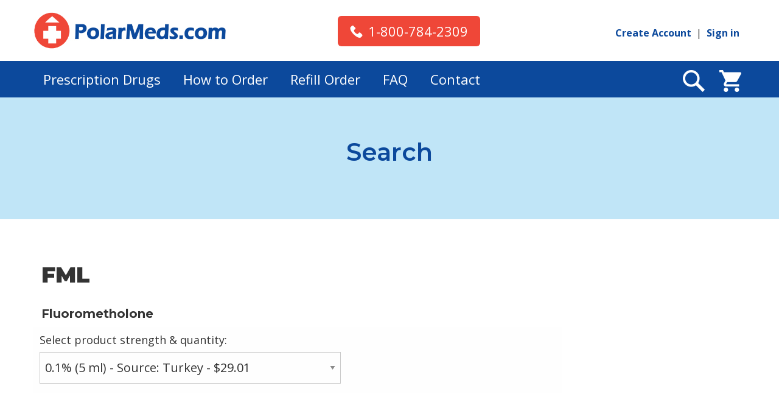

--- FILE ---
content_type: text/html; charset=UTF-8
request_url: https://polarmeds.com/product/FML/drugId/D-268923/
body_size: 20287
content:
<!DOCTYPE html>
<html lang="en-US" class="no-js">
<head>
	<meta charset="UTF-8">
	<meta name="viewport" content="width=device-width, initial-scale=1">
	<link rel="profile" href="http://gmpg.org/xfn/11">

		<script>(function(html){html.className = html.className.replace(/\bno-js\b/,'js')})(document.documentElement);</script>
<meta name='robots' content='index, follow, max-image-preview:large, max-snippet:-1, max-video-preview:-1' />

	<!-- This site is optimized with the Yoast SEO plugin v26.6 - https://yoast.com/wordpress/plugins/seo/ -->
	<title>Search - PolarMeds.com | Canada</title>
	<link rel="canonical" href="https://dev.polarmeds.com/search/" />
	<meta property="og:locale" content="en_US" />
	<meta property="og:type" content="article" />
	<meta property="og:title" content="Search - PolarMeds.com | Canada" />
	<meta property="og:description" content="FML Fluorometholone Select product strength &amp; quantity: 0.1% (5 ml) - Source: Turkey - $29.01 0.1% (15 ml) - Source: Turkey - $57.00 Add to Cart Who is the product for? You You ({{ pwUserStore.getWebUser.fullname..." />
	<meta property="og:url" content="https://dev.polarmeds.com/search/" />
	<meta property="og:site_name" content="PolarMeds.com | Canada" />
	<meta name="twitter:card" content="summary_large_image" />
	<script type="application/ld+json" class="yoast-schema-graph">{"@context":"https://schema.org","@graph":[{"@type":"WebPage","@id":"https://dev.polarmeds.com/search/","url":"https://dev.polarmeds.com/search/","name":"Search - PolarMeds.com | Canada","isPartOf":{"@id":"https://dev.polarmeds.com/#website"},"datePublished":"2021-02-16T17:03:44+00:00","breadcrumb":{"@id":"https://dev.polarmeds.com/search/#breadcrumb"},"inLanguage":"en-US","potentialAction":[{"@type":"ReadAction","target":["https://dev.polarmeds.com/search/"]}]},{"@type":"BreadcrumbList","@id":"https://dev.polarmeds.com/search/#breadcrumb","itemListElement":[{"@type":"ListItem","position":1,"name":"Home","item":"https://dev.polarmeds.com/"},{"@type":"ListItem","position":2,"name":"Search"}]},{"@type":"WebSite","@id":"https://dev.polarmeds.com/#website","url":"https://dev.polarmeds.com/","name":"PolarMeds.com | Canada","description":"","potentialAction":[{"@type":"SearchAction","target":{"@type":"EntryPoint","urlTemplate":"https://dev.polarmeds.com/?s={search_term_string}"},"query-input":{"@type":"PropertyValueSpecification","valueRequired":true,"valueName":"search_term_string"}}],"inLanguage":"en-US"}]}</script>
	<!-- / Yoast SEO plugin. -->


<link rel='dns-prefetch' href='//maxcdn.bootstrapcdn.com' />
<link rel="alternate" title="oEmbed (JSON)" type="application/json+oembed" href="https://polarmeds.com/wp-json/oembed/1.0/embed?url=https%3A%2F%2Fpolarmeds.com%2Fsearch%2F" />
<link rel="alternate" title="oEmbed (XML)" type="text/xml+oembed" href="https://polarmeds.com/wp-json/oembed/1.0/embed?url=https%3A%2F%2Fpolarmeds.com%2Fsearch%2F&#038;format=xml" />
<style id='wp-img-auto-sizes-contain-inline-css' type='text/css'>
img:is([sizes=auto i],[sizes^="auto," i]){contain-intrinsic-size:3000px 1500px}
/*# sourceURL=wp-img-auto-sizes-contain-inline-css */
</style>
<style id='wp-block-library-inline-css' type='text/css'>
:root{--wp-block-synced-color:#7a00df;--wp-block-synced-color--rgb:122,0,223;--wp-bound-block-color:var(--wp-block-synced-color);--wp-editor-canvas-background:#ddd;--wp-admin-theme-color:#007cba;--wp-admin-theme-color--rgb:0,124,186;--wp-admin-theme-color-darker-10:#006ba1;--wp-admin-theme-color-darker-10--rgb:0,107,160.5;--wp-admin-theme-color-darker-20:#005a87;--wp-admin-theme-color-darker-20--rgb:0,90,135;--wp-admin-border-width-focus:2px}@media (min-resolution:192dpi){:root{--wp-admin-border-width-focus:1.5px}}.wp-element-button{cursor:pointer}:root .has-very-light-gray-background-color{background-color:#eee}:root .has-very-dark-gray-background-color{background-color:#313131}:root .has-very-light-gray-color{color:#eee}:root .has-very-dark-gray-color{color:#313131}:root .has-vivid-green-cyan-to-vivid-cyan-blue-gradient-background{background:linear-gradient(135deg,#00d084,#0693e3)}:root .has-purple-crush-gradient-background{background:linear-gradient(135deg,#34e2e4,#4721fb 50%,#ab1dfe)}:root .has-hazy-dawn-gradient-background{background:linear-gradient(135deg,#faaca8,#dad0ec)}:root .has-subdued-olive-gradient-background{background:linear-gradient(135deg,#fafae1,#67a671)}:root .has-atomic-cream-gradient-background{background:linear-gradient(135deg,#fdd79a,#004a59)}:root .has-nightshade-gradient-background{background:linear-gradient(135deg,#330968,#31cdcf)}:root .has-midnight-gradient-background{background:linear-gradient(135deg,#020381,#2874fc)}:root{--wp--preset--font-size--normal:16px;--wp--preset--font-size--huge:42px}.has-regular-font-size{font-size:1em}.has-larger-font-size{font-size:2.625em}.has-normal-font-size{font-size:var(--wp--preset--font-size--normal)}.has-huge-font-size{font-size:var(--wp--preset--font-size--huge)}.has-text-align-center{text-align:center}.has-text-align-left{text-align:left}.has-text-align-right{text-align:right}.has-fit-text{white-space:nowrap!important}#end-resizable-editor-section{display:none}.aligncenter{clear:both}.items-justified-left{justify-content:flex-start}.items-justified-center{justify-content:center}.items-justified-right{justify-content:flex-end}.items-justified-space-between{justify-content:space-between}.screen-reader-text{border:0;clip-path:inset(50%);height:1px;margin:-1px;overflow:hidden;padding:0;position:absolute;width:1px;word-wrap:normal!important}.screen-reader-text:focus{background-color:#ddd;clip-path:none;color:#444;display:block;font-size:1em;height:auto;left:5px;line-height:normal;padding:15px 23px 14px;text-decoration:none;top:5px;width:auto;z-index:100000}html :where(.has-border-color){border-style:solid}html :where([style*=border-top-color]){border-top-style:solid}html :where([style*=border-right-color]){border-right-style:solid}html :where([style*=border-bottom-color]){border-bottom-style:solid}html :where([style*=border-left-color]){border-left-style:solid}html :where([style*=border-width]){border-style:solid}html :where([style*=border-top-width]){border-top-style:solid}html :where([style*=border-right-width]){border-right-style:solid}html :where([style*=border-bottom-width]){border-bottom-style:solid}html :where([style*=border-left-width]){border-left-style:solid}html :where(img[class*=wp-image-]){height:auto;max-width:100%}:where(figure){margin:0 0 1em}html :where(.is-position-sticky){--wp-admin--admin-bar--position-offset:var(--wp-admin--admin-bar--height,0px)}@media screen and (max-width:600px){html :where(.is-position-sticky){--wp-admin--admin-bar--position-offset:0px}}

/*# sourceURL=wp-block-library-inline-css */
</style><style id='wp-pharmacywire-pw-cart-style-inline-css' type='text/css'>
.pw-block-widget.pwire-cart-widget{border:1px solid #ccc;margin-bottom:1rem;padding:.5rem}.pw-block-widget.pwire-cart-widget .cart-title{margin-bottom:.5rem}.pw-block-widget.pwire-cart-widget .heading .ordered-amount{display:none}.pw-block-widget.pwire-cart-widget .heading .prescription-required{color:var(--pw-prescription-color)}.pw-block-widget.pwire-cart-widget .cart-widget-user h4{font-size:1.3em}.pw-block-widget.pwire-cart-widget .line-items{display:grid}.pw-block-widget.pwire-cart-widget .line-items .cart-widget-line-item.rx-product{order:1}.pw-block-widget.pwire-cart-widget .line-items .cart-widget-line-item.otc-product{order:2}.pw-block-widget.pwire-cart-widget .line-items .cart-widget-line-item.coupon-line-item{order:3}.pw-block-widget.pwire-cart-widget .line-items .line-item-quantity-subtotal{font-size:.8em;font-style:italic;margin-right:.5rem}.pw-block-widget.pwire-cart-widget.pwire-cart-empty{display:none}.pw-block-widget.pwire-cart-widget .heading{font-weight:700}.pw-block-widget.pwire-cart-widget .total{margin-bottom:.5rem;margin-top:.5rem}.pw-block-widget.pwire-cart-widget .total .heading{text-transform:uppercase}.pw-block-widget.pwire-cart-widget .total .value{font-weight:700}.pw-block-widget.pwire-cart-widget .cart-widget-content{min-height:4.5rem}.pw-block-widget.pwire-cart-widget .cart-widget-content:has(.line-items:empty){min-height:0}.pw-block-widget.pwire-cart-widget .value{text-align:right}.pw-block-widget.pwire-cart-widget .widget-line-item{border-bottom:1px solid #aeaeae;margin-bottom:.2rem;padding-bottom:.3rem}.pw-block-widget.pwire-cart-widget .widget-line-item .brand-or-generic{font-weight:400}.pw-block-widget.pwire-cart-widget .widget-line-item .brand-or-generic:before{content:"("}.pw-block-widget.pwire-cart-widget .widget-line-item .brand-or-generic:after{content:")"}.pw-block-widget.pwire-cart-widget .cart-widget-footer{margin-top:.5rem}.pw-block-widget.pwire-cart-widget .cart-widget-footer .total{margin:.75rem 0}.pw-block-widget.pwire-cart-widget .cart-widget-footer .action>.button{margin:.75rem 0 .25rem;text-transform:uppercase;width:100%}.pw-block-widget.pwire-cart-widget .shipping-label{opacity:.8}.pw-block-widget.pwire-cart-widget .shipping-label:before{content:"("}.pw-block-widget.pwire-cart-widget .shipping-label:after{content:")"}.pw-block-widget.pwire-cart-widget .cart-value:not(.cart-value-tbd,.free):before{content:"$";letter-spacing:.075em}body.pwire-pricing-disabled .pw-block-widget .info .ordered-amount{display:inline}body.pwire-pricing-disabled .pw-block-widget .info .ordered-amount:before{content:" x "}body.pwire-pricing-disabled .pw-block-widget .cart-widget-content .line-item-quantity-price,body.pwire-pricing-disabled .pw-block-widget .cart-widget-content .line-item-subtotal,body.pwire-pricing-disabled .pw-block-widget .cart-widget-footer .shipping,body.pwire-pricing-disabled .pw-block-widget .cart-widget-footer .sub-total,body.pwire-pricing-disabled .pw-block-widget .cart-widget-footer .total{display:none}body.pwire-pricing-disabled .pw-block-widget .widget-line-item{border-bottom:1px solid #aeaeae;margin-bottom:.2rem;padding-bottom:.3rem}body.pwire-pricing-disabled .pw-block-widget .widget-line-item .product-quantity:after,body.pwire-pricing-disabled .pw-block-widget .widget-line-item .product-quantity:before{content:""}body.pwire-pricing-disabled .pw-block-widget .widget-line-item .product-quantity-line-total{float:right}body.pwire-pricing-disabled .pw-block-widget .widget-line-item .product-quantity-line-total:before{content:"("}body.pwire-pricing-disabled .pw-block-widget .widget-line-item .product-quantity-line-total:after{content:" total)"}

/*# sourceURL=https://polarmeds.com/wp-content/plugins/wp-pharmacywire-v5/Blocks/pw-cart/build/style-index.css */
</style>
<style id='wp-pharmacywire-pw-account-tools-style-inline-css' type='text/css'>
.pwire-ajax-account-tools-block{color:#333;padding:2px}.pwire-ajax-account-tools-block .cart-quantity.cart-has-items:before{content:"("}.pwire-ajax-account-tools-block .cart-quantity.cart-has-items:after{content:")"}.pwire-ajax-account-tools-block .account-tools-widget-content{align-items:center;display:flex;flex-direction:row;flex-wrap:wrap;justify-content:flex-start}.pwire-ajax-account-tools-block .account-tools-widget-content.vertical{flex-direction:column}.pwire-ajax-account-tools-block .account-tools-widget-content.vertical .menu-item a.pw-button-clean{margin-bottom:.25em}.pwire-ajax-account-tools-block .account-tools-widget-content.vertical .menu-item a.pw-button{margin-bottom:1em}.pwire-ajax-account-tools-block .account-tools-widget-content .menu-item a.pw-button-clean{margin-right:1.5em;padding:.7em 0}.pwire-ajax-account-tools-block .account-tools-widget-content .menu-item a.pw-button-clean:first-child{padding-left:0}.pwire-ajax-account-tools-block .account-tools-widget-content .menu-item a.pw-button{margin-bottom:.375em;margin-right:.75em;margin-top:.375em}

/*# sourceURL=https://polarmeds.com/wp-content/plugins/wp-pharmacywire-v5/Blocks/pw-account-tools/build/style-index.css */
</style>
<style id='wp-pharmacywire-pw-search-style-inline-css' type='text/css'>
.pwire-search-block-form{align-items:center;background-color:#fefefe;display:flex;flex-direction:row;flex-wrap:wrap;justify-content:center;margin-bottom:.5em;padding:.3em}.pwire-search-block-form .pwire-search-name{border:none;flex:2;margin:0;min-width:100px;padding:0}.pwire-search-block-form .pwire-search-name .pwire-search-block-input{float:none;margin:0;z-index:2500}.pwire-search-block-form .pwire-search-name .pwire-search-block-input.loading{background-image:url("data:image/svg+xml;utf8,<svg xmlns=\"http://www.w3.org/2000/svg\" viewBox=\"0 0 100 100\" preserveAspectRatio=\"xMidYMid\" style=\"background: none;\"><circle cx=\"50\" cy=\"50\" fill=\"none\" stroke=\"#000%22%20stroke-width=%2210%22%20r=%2235%22%20stroke-dasharray=%22164.93361431346415%2056.97787143782138%22%3E%3CanimateTransform%20attributeName=%22transform%22%20type=%22rotate%22%20repeatCount=%22indefinite%22%20dur=%221s%22%20values=%220%2050%2050;360%2050%2050%22%20keyTimes=%220;1%22%3E%3C/animateTransform%3E%3C/circle%3E%3C/svg%3E");background-position:center right .5em;background-repeat:no-repeat;background-size:50px}.pwire-search-block-form .pwire-search-name .autocomplete-dropdown{background-color:#fefefe;box-shadow:1px 1px 5px rgba(0,0,0,.3);display:none;list-style-type:none;margin:0;max-height:400px;overflow-y:auto;padding:0;position:absolute;width:-moz-fit-content;width:fit-content;z-index:2000}.pwire-search-block-form .pwire-search-name .autocomplete-dropdown.visible{display:block}.pwire-search-block-form .pwire-search-name .autocomplete-dropdown li{cursor:pointer;padding:.5em;position:relative;width:100%;z-index:1000}.pwire-search-block-form .pwire-search-name .autocomplete-dropdown li.filter-results{background-color:var(--pw-filter-head-color,#f0f0f0);bottom:0;color:var(--pw-filter-head-font-color,#555);display:flex;flex-wrap:wrap;font-size:.9em;font-weight:700;font-weight:400;justify-content:flex-end;left:0;padding:.5em 0 .75em;position:sticky;text-align:right;width:100%;z-index:2000}.pwire-search-block-form .pwire-search-name .autocomplete-dropdown li.filter-results:before{background-color:rgba(85,85,85,.7);background-color:rgba(var(--pw-filter-head-font-color-rgb,85,85,85),.4);content:"";display:block;filter:contrast(.8);height:5px;margin-bottom:.25em;margin-top:-.5em;width:100%}.pwire-search-block-form .pwire-search-name .autocomplete-dropdown li.filter-results .filter-label{font-weight:500;margin-bottom:.5em;margin-right:.75em;margin-top:.35em}.pwire-search-block-form .pwire-search-name .autocomplete-dropdown li.filter-results .filter-item{background-color:#f0f0f0;border-radius:.25em;color:#555;cursor:pointer;margin:.25em .75em .5em 0;outline:1px solid #ccc;padding:.25em .5em}.pwire-search-block-form .pwire-search-name .autocomplete-dropdown li.filter-results .filter-item:before{color:#6c6c6c;content:"●";display:inline-block;margin-right:.3em}.pwire-search-block-form .pwire-search-name .autocomplete-dropdown li.filter-results .filter-item:hover{background-color:#e0e0e0}.pwire-search-block-form .pwire-search-name .autocomplete-dropdown li.filter-results .filter-item.active{background-color:#999;outline:1px solid #d0d0d0}.pwire-search-block-form .pwire-search-name .autocomplete-dropdown li.filter-results .filter-item.brand{background-color:var(--pw-brand-color-bg,rgba(66,165,245,.1));color:var(--pw-brand-color);outline:1px solid var(--pw-brand-color-border,rgba(66,165,245,.3))}.pwire-search-block-form .pwire-search-name .autocomplete-dropdown li.filter-results .filter-item.brand:hover{outline:1px solid var(--pw-brand-color)}.pwire-search-block-form .pwire-search-name .autocomplete-dropdown li.filter-results .filter-item.brand.active{background-color:var(--pw-brand-color);color:var(--pw-brand-color-bg,rgba(102,187,106,.1));outline:2px solid var(--pw-brand-color-bg)}.pwire-search-block-form .pwire-search-name .autocomplete-dropdown li.filter-results .filter-item.brand.active:before{color:var(--pw-brand-color-bg,rgba(102,187,106,.1))}.pwire-search-block-form .pwire-search-name .autocomplete-dropdown li.filter-results .filter-item.brand:before{color:var(--pw-brand-color)}.pwire-search-block-form .pwire-search-name .autocomplete-dropdown li.filter-results .filter-item.generic{background-color:var(--pw-generic-color-bg,rgba(102,187,106,.1));color:var(--pw-generic-color);outline:1px solid var(--pw-generic-color-border,rgba(102,187,106,.3))}.pwire-search-block-form .pwire-search-name .autocomplete-dropdown li.filter-results .filter-item.generic:hover{outline:1px solid var(--pw-generic-color)}.pwire-search-block-form .pwire-search-name .autocomplete-dropdown li.filter-results .filter-item.generic.active{background-color:var(--pw-generic-color);color:var(--pw-generic-color-bg,rgba(102,187,106,.1));outline:2px solid var(--pw-generic-color-bg,rgba(102,187,106,.3))}.pwire-search-block-form .pwire-search-name .autocomplete-dropdown li.filter-results .filter-item.generic.active:before{color:var(--pw-generic-color-bg,rgba(102,187,106,.1))}.pwire-search-block-form .pwire-search-name .autocomplete-dropdown li.filter-results .filter-item.generic:before{color:var(--pw-generic-color)}.pwire-search-block-form .pwire-search-name .autocomplete-dropdown li.filter-results .filter-item.condition{background-color:var(--pw-conditions-color-bg,rgba(255,227,87,.2));color:var(--pw-conditions-color);outline:1px solid var(--pw-conditions-color-border,rgba(255,227,87,.5))}.pwire-search-block-form .pwire-search-name .autocomplete-dropdown li.filter-results .filter-item.condition:hover{outline:1px solid var(--pw-conditions-color)}.pwire-search-block-form .pwire-search-name .autocomplete-dropdown li.filter-results .filter-item.condition.active{background-color:var(--pw-conditions-color);color:var(--pw-conditions-color-bg,rgba(255,227,87,.2));outline:2px solid var(--pw-conditions-color-bg,rgba(255,227,87,.5))}.pwire-search-block-form .pwire-search-name .autocomplete-dropdown li.filter-results .filter-item.condition.active:before{color:var(--pw-conditions-color-bg,rgba(255,227,87,.2))}.pwire-search-block-form .pwire-search-name .autocomplete-dropdown li.filter-results .filter-item.condition:before{color:var(--pw-conditions-color)}.pwire-search-block-form .pwire-search-name .autocomplete-dropdown li.filter-results .filter-item .count{font-weight:700;margin-left:.2em}.pwire-search-block-form .pwire-search-name .autocomplete-dropdown li.filter-results .filter-item .count:before{content:"("}.pwire-search-block-form .pwire-search-name .autocomplete-dropdown li.filter-results .filter-item .count:after{content:")"}.pwire-search-block-form .pwire-search-name .autocomplete-dropdown li.filter-results .filter-item.active{outline-width:2px}.pwire-search-block-form .pwire-search-name .autocomplete-dropdown li.filter-results .filter-item.disabled{cursor:not-allowed;opacity:.5;pointer-events:none}.pwire-search-block-form .pwire-search-name .autocomplete-dropdown li.filter-results .filter-item.disabled:before{color:#ccc}.pwire-search-block-form .pwire-search-name .autocomplete-dropdown li.search-result{align-items:center;display:flex;font-size:1.3em;text-transform:capitalize}.pwire-search-block-form .pwire-search-name .autocomplete-dropdown li.search-result .search-suggestion{flex:1}.pwire-search-block-form .pwire-search-name .autocomplete-dropdown li.search-result .indicator{color:#999;flex:none;font-size:.7em;margin-left:.5em;position:static;width:-moz-fit-content;width:fit-content}.pwire-search-block-form .pwire-search-name .autocomplete-dropdown li.search-result:hover:not(.inactive-item){background-color:#ffffd9!important;outline:1px solid #dedea0!important}.pwire-search-block-form .pwire-search-name .autocomplete-dropdown li.search-result.wordpress-result{background-color:#c8c8c8;color:#5a5a5a;outline:1px solid #818181;outline:1px solid #919191}.pwire-search-block-form .pwire-search-name .autocomplete-dropdown li.search-result.wordpress-result.active,.pwire-search-block-form .pwire-search-name .autocomplete-dropdown li.search-result.wordpress-result:hover{outline:1px solid #7a7a7a}.pwire-search-block-form .pwire-search-name .autocomplete-dropdown li.search-result.wordpress-result .indicator{color:#5a5a5a}.pwire-search-block-form .pwire-search-name .autocomplete-dropdown li.search-result.wordpress-result .wp-result-title{color:#5a5a5a;font-weight:700;text-decoration:none}.pwire-search-block-form .pwire-search-name .autocomplete-dropdown li.search-result.wordpress-result .wp-result-excerpt{color:#666;font-size:.9em}.pwire-search-block-form .pwire-search-name .autocomplete-dropdown li.active{background-color:#ffffd9!important;outline:1px solid #dedea0!important}.pwire-search-block-form .pwire-search-name .autocomplete-dropdown li.active .search-suggestion:after{color:#818181;content:"";font-family:Font Awesome\ 6 Pro;font-size:.7em;font-weight:900;font-weight:400;margin-left:.5em}.pwire-search-block-form .pwire-search-name .autocomplete-dropdown li.no-results-subhead{background-color:#fff;border-bottom:1px solid #ddd;box-shadow:0 1px 3px rgba(0,0,0,.1);color:#999;font-size:1.2em;font-weight:400;padding:.75em .5em;position:sticky;top:0;z-index:2000}.pwire-search-block-form .pwire-search-name .autocomplete-dropdown li b.highlight-match{text-decoration:underline}.pwire-search-block-form .pwire-search-name .autocomplete-dropdown li:not(.search-result) .indicator{color:#999;font-size:.7em;position:absolute;right:1.5em;top:1em}.pwire-search-block-form .pwire-search-name .autocomplete-dropdown li.brand{background-color:var(--pw-brand-color-bg,rgba(66,165,245,.1));color:var(--pw-brand-color);outline:1px solid var(--pw-brand-color-border,rgba(66,165,245,.3))}.pwire-search-block-form .pwire-search-name .autocomplete-dropdown li.brand .indicator{color:var(--pw-brand-color)}.pwire-search-block-form .pwire-search-name .autocomplete-dropdown li.generic{background-color:var(--pw-generic-color-bg,rgba(102,187,106,.1));color:var(--pw-generic-color);outline:1px solid var(--pw-generic-color-border,rgba(102,187,106,.3))}.pwire-search-block-form .pwire-search-name .autocomplete-dropdown li.generic .indicator{color:var(--pw-generic-color)}.pwire-search-block-form .pwire-search-name .autocomplete-dropdown li.condition{background-color:var(--pw-conditions-color-bg,rgba(255,227,87,.2));color:var(--pw-conditions-color);outline:1px solid var(--pw-conditions-color-border,rgba(255,227,87,.5))}.pwire-search-block-form .pwire-search-name .autocomplete-dropdown li.condition .indicator{color:var(--pw-conditions-color)}.pwire-search-block-form .pwire-search-name .autocomplete-dropdown li.no-results .search-website-link{display:block;margin:.25em 0}.pwire-search-block-form .pwire-search-button{cursor:pointer;flex:1;padding:0}.pwire-search-block-form .pwire-search-button .pwire-search-block-button{margin:0;width:100%}@media(min-width:601px){.pwire-search-block-form .autocomplete-dropdown{min-width:500px}}@media(max-width:600px){.pwire-search-block-form .autocomplete-dropdown{max-width:100%;min-width:100%}.pwire-search-block-form .autocomplete-dropdown .search-suggestion{overflow-wrap:break-word;white-space:pre-wrap;word-break:break-all}.pwire-search-block-form .pwire-search-block-form{flex-direction:column}.pwire-search-block-form .pwire-search-name{margin:.25em 0}.pwire-search-block-form .pwire-search-name .pwire-search-block-input{margin:0}.pwire-search-block-form .pwire-search-button{margin:.25em;padding:0;width:100%}.pwire-search-block-form .pwire-search-button .pwire-search-block-button{margin:0;width:100%}}

/*# sourceURL=https://polarmeds.com/wp-content/plugins/wp-pharmacywire-v5/Blocks/pw-search/build/style-index.css */
</style>
<style id='global-styles-inline-css' type='text/css'>
:root{--wp--preset--aspect-ratio--square: 1;--wp--preset--aspect-ratio--4-3: 4/3;--wp--preset--aspect-ratio--3-4: 3/4;--wp--preset--aspect-ratio--3-2: 3/2;--wp--preset--aspect-ratio--2-3: 2/3;--wp--preset--aspect-ratio--16-9: 16/9;--wp--preset--aspect-ratio--9-16: 9/16;--wp--preset--color--black: #000000;--wp--preset--color--cyan-bluish-gray: #abb8c3;--wp--preset--color--white: #ffffff;--wp--preset--color--pale-pink: #f78da7;--wp--preset--color--vivid-red: #cf2e2e;--wp--preset--color--luminous-vivid-orange: #ff6900;--wp--preset--color--luminous-vivid-amber: #fcb900;--wp--preset--color--light-green-cyan: #7bdcb5;--wp--preset--color--vivid-green-cyan: #00d084;--wp--preset--color--pale-cyan-blue: #8ed1fc;--wp--preset--color--vivid-cyan-blue: #0693e3;--wp--preset--color--vivid-purple: #9b51e0;--wp--preset--gradient--vivid-cyan-blue-to-vivid-purple: linear-gradient(135deg,rgb(6,147,227) 0%,rgb(155,81,224) 100%);--wp--preset--gradient--light-green-cyan-to-vivid-green-cyan: linear-gradient(135deg,rgb(122,220,180) 0%,rgb(0,208,130) 100%);--wp--preset--gradient--luminous-vivid-amber-to-luminous-vivid-orange: linear-gradient(135deg,rgb(252,185,0) 0%,rgb(255,105,0) 100%);--wp--preset--gradient--luminous-vivid-orange-to-vivid-red: linear-gradient(135deg,rgb(255,105,0) 0%,rgb(207,46,46) 100%);--wp--preset--gradient--very-light-gray-to-cyan-bluish-gray: linear-gradient(135deg,rgb(238,238,238) 0%,rgb(169,184,195) 100%);--wp--preset--gradient--cool-to-warm-spectrum: linear-gradient(135deg,rgb(74,234,220) 0%,rgb(151,120,209) 20%,rgb(207,42,186) 40%,rgb(238,44,130) 60%,rgb(251,105,98) 80%,rgb(254,248,76) 100%);--wp--preset--gradient--blush-light-purple: linear-gradient(135deg,rgb(255,206,236) 0%,rgb(152,150,240) 100%);--wp--preset--gradient--blush-bordeaux: linear-gradient(135deg,rgb(254,205,165) 0%,rgb(254,45,45) 50%,rgb(107,0,62) 100%);--wp--preset--gradient--luminous-dusk: linear-gradient(135deg,rgb(255,203,112) 0%,rgb(199,81,192) 50%,rgb(65,88,208) 100%);--wp--preset--gradient--pale-ocean: linear-gradient(135deg,rgb(255,245,203) 0%,rgb(182,227,212) 50%,rgb(51,167,181) 100%);--wp--preset--gradient--electric-grass: linear-gradient(135deg,rgb(202,248,128) 0%,rgb(113,206,126) 100%);--wp--preset--gradient--midnight: linear-gradient(135deg,rgb(2,3,129) 0%,rgb(40,116,252) 100%);--wp--preset--font-size--small: 13px;--wp--preset--font-size--medium: 20px;--wp--preset--font-size--large: 36px;--wp--preset--font-size--x-large: 42px;--wp--preset--spacing--20: 0.44rem;--wp--preset--spacing--30: 0.67rem;--wp--preset--spacing--40: 1rem;--wp--preset--spacing--50: 1.5rem;--wp--preset--spacing--60: 2.25rem;--wp--preset--spacing--70: 3.38rem;--wp--preset--spacing--80: 5.06rem;--wp--preset--shadow--natural: 6px 6px 9px rgba(0, 0, 0, 0.2);--wp--preset--shadow--deep: 12px 12px 50px rgba(0, 0, 0, 0.4);--wp--preset--shadow--sharp: 6px 6px 0px rgba(0, 0, 0, 0.2);--wp--preset--shadow--outlined: 6px 6px 0px -3px rgb(255, 255, 255), 6px 6px rgb(0, 0, 0);--wp--preset--shadow--crisp: 6px 6px 0px rgb(0, 0, 0);}:where(.is-layout-flex){gap: 0.5em;}:where(.is-layout-grid){gap: 0.5em;}body .is-layout-flex{display: flex;}.is-layout-flex{flex-wrap: wrap;align-items: center;}.is-layout-flex > :is(*, div){margin: 0;}body .is-layout-grid{display: grid;}.is-layout-grid > :is(*, div){margin: 0;}:where(.wp-block-columns.is-layout-flex){gap: 2em;}:where(.wp-block-columns.is-layout-grid){gap: 2em;}:where(.wp-block-post-template.is-layout-flex){gap: 1.25em;}:where(.wp-block-post-template.is-layout-grid){gap: 1.25em;}.has-black-color{color: var(--wp--preset--color--black) !important;}.has-cyan-bluish-gray-color{color: var(--wp--preset--color--cyan-bluish-gray) !important;}.has-white-color{color: var(--wp--preset--color--white) !important;}.has-pale-pink-color{color: var(--wp--preset--color--pale-pink) !important;}.has-vivid-red-color{color: var(--wp--preset--color--vivid-red) !important;}.has-luminous-vivid-orange-color{color: var(--wp--preset--color--luminous-vivid-orange) !important;}.has-luminous-vivid-amber-color{color: var(--wp--preset--color--luminous-vivid-amber) !important;}.has-light-green-cyan-color{color: var(--wp--preset--color--light-green-cyan) !important;}.has-vivid-green-cyan-color{color: var(--wp--preset--color--vivid-green-cyan) !important;}.has-pale-cyan-blue-color{color: var(--wp--preset--color--pale-cyan-blue) !important;}.has-vivid-cyan-blue-color{color: var(--wp--preset--color--vivid-cyan-blue) !important;}.has-vivid-purple-color{color: var(--wp--preset--color--vivid-purple) !important;}.has-black-background-color{background-color: var(--wp--preset--color--black) !important;}.has-cyan-bluish-gray-background-color{background-color: var(--wp--preset--color--cyan-bluish-gray) !important;}.has-white-background-color{background-color: var(--wp--preset--color--white) !important;}.has-pale-pink-background-color{background-color: var(--wp--preset--color--pale-pink) !important;}.has-vivid-red-background-color{background-color: var(--wp--preset--color--vivid-red) !important;}.has-luminous-vivid-orange-background-color{background-color: var(--wp--preset--color--luminous-vivid-orange) !important;}.has-luminous-vivid-amber-background-color{background-color: var(--wp--preset--color--luminous-vivid-amber) !important;}.has-light-green-cyan-background-color{background-color: var(--wp--preset--color--light-green-cyan) !important;}.has-vivid-green-cyan-background-color{background-color: var(--wp--preset--color--vivid-green-cyan) !important;}.has-pale-cyan-blue-background-color{background-color: var(--wp--preset--color--pale-cyan-blue) !important;}.has-vivid-cyan-blue-background-color{background-color: var(--wp--preset--color--vivid-cyan-blue) !important;}.has-vivid-purple-background-color{background-color: var(--wp--preset--color--vivid-purple) !important;}.has-black-border-color{border-color: var(--wp--preset--color--black) !important;}.has-cyan-bluish-gray-border-color{border-color: var(--wp--preset--color--cyan-bluish-gray) !important;}.has-white-border-color{border-color: var(--wp--preset--color--white) !important;}.has-pale-pink-border-color{border-color: var(--wp--preset--color--pale-pink) !important;}.has-vivid-red-border-color{border-color: var(--wp--preset--color--vivid-red) !important;}.has-luminous-vivid-orange-border-color{border-color: var(--wp--preset--color--luminous-vivid-orange) !important;}.has-luminous-vivid-amber-border-color{border-color: var(--wp--preset--color--luminous-vivid-amber) !important;}.has-light-green-cyan-border-color{border-color: var(--wp--preset--color--light-green-cyan) !important;}.has-vivid-green-cyan-border-color{border-color: var(--wp--preset--color--vivid-green-cyan) !important;}.has-pale-cyan-blue-border-color{border-color: var(--wp--preset--color--pale-cyan-blue) !important;}.has-vivid-cyan-blue-border-color{border-color: var(--wp--preset--color--vivid-cyan-blue) !important;}.has-vivid-purple-border-color{border-color: var(--wp--preset--color--vivid-purple) !important;}.has-vivid-cyan-blue-to-vivid-purple-gradient-background{background: var(--wp--preset--gradient--vivid-cyan-blue-to-vivid-purple) !important;}.has-light-green-cyan-to-vivid-green-cyan-gradient-background{background: var(--wp--preset--gradient--light-green-cyan-to-vivid-green-cyan) !important;}.has-luminous-vivid-amber-to-luminous-vivid-orange-gradient-background{background: var(--wp--preset--gradient--luminous-vivid-amber-to-luminous-vivid-orange) !important;}.has-luminous-vivid-orange-to-vivid-red-gradient-background{background: var(--wp--preset--gradient--luminous-vivid-orange-to-vivid-red) !important;}.has-very-light-gray-to-cyan-bluish-gray-gradient-background{background: var(--wp--preset--gradient--very-light-gray-to-cyan-bluish-gray) !important;}.has-cool-to-warm-spectrum-gradient-background{background: var(--wp--preset--gradient--cool-to-warm-spectrum) !important;}.has-blush-light-purple-gradient-background{background: var(--wp--preset--gradient--blush-light-purple) !important;}.has-blush-bordeaux-gradient-background{background: var(--wp--preset--gradient--blush-bordeaux) !important;}.has-luminous-dusk-gradient-background{background: var(--wp--preset--gradient--luminous-dusk) !important;}.has-pale-ocean-gradient-background{background: var(--wp--preset--gradient--pale-ocean) !important;}.has-electric-grass-gradient-background{background: var(--wp--preset--gradient--electric-grass) !important;}.has-midnight-gradient-background{background: var(--wp--preset--gradient--midnight) !important;}.has-small-font-size{font-size: var(--wp--preset--font-size--small) !important;}.has-medium-font-size{font-size: var(--wp--preset--font-size--medium) !important;}.has-large-font-size{font-size: var(--wp--preset--font-size--large) !important;}.has-x-large-font-size{font-size: var(--wp--preset--font-size--x-large) !important;}
/*# sourceURL=global-styles-inline-css */
</style>

<style id='classic-theme-styles-inline-css' type='text/css'>
/*! This file is auto-generated */
.wp-block-button__link{color:#fff;background-color:#32373c;border-radius:9999px;box-shadow:none;text-decoration:none;padding:calc(.667em + 2px) calc(1.333em + 2px);font-size:1.125em}.wp-block-file__button{background:#32373c;color:#fff;text-decoration:none}
/*# sourceURL=/wp-includes/css/classic-themes.min.css */
</style>
<link rel='stylesheet' id='pwire-plugin-styles-css' href='https://polarmeds.com/wp-content/plugins/wp-pharmacywire-v5/Themes/styles/Css/style.css?ver=5.7.2' type='text/css' media='all' />
<link rel='stylesheet' id='pw-components-css' href='https://polarmeds.com/wp-content/plugins/wp-pharmacywire-v5/PWComponents/Styles/Css/style.css?ver=5.7.2' type='text/css' media='all' />
<link rel='stylesheet' id='foundation-css-css' href='https://polarmeds.com/wp-content/plugins/wp-pharmacywire-v5/Themes/vendor/foundation/css/foundation.min.css?ver=6.5.3' type='text/css' media='all' />
<link rel='stylesheet' id='pw-font-awesome-css' href='https://polarmeds.com/wp-content/plugins/wp-pharmacywire-v5/Themes/vendor/font-awesome/css/all.min.css?ver=5.7.2' media='print' onload="this.media='all'" />
<link rel='stylesheet' id='dropzone-css' href='https://polarmeds.com/wp-content/plugins/wp-pharmacywire-v5/Themes/vendor/dropzone/css/dropzone.css?ver=5.7.2' type='text/css' media='all' />
<link rel='stylesheet' id='eeb-css-frontend-css' href='https://polarmeds.com/wp-content/plugins/email-encoder-bundle/assets/css/style.css?ver=54d4eedc552c499c4a8d6b89c23d3df1' type='text/css' media='all' />
<link rel='stylesheet' id='polarmeds_bones-css' href='https://polarmeds.com/wp-content/themes/polarmeds/css/boots-bones.css?ver=6.9' type='text/css' media='all' />
<link rel='stylesheet' id='polarmeds_fontawesome-css' href='https://maxcdn.bootstrapcdn.com/font-awesome/4.7.0/css/font-awesome.min.css?ver=6.9' type='text/css' media='all' />
<link rel='stylesheet' id='polarmeds_aos-css' href='https://polarmeds.com/wp-content/themes/polarmeds/css/aos.css?ver=2.2.0' type='text/css' media='all' />
<link rel='stylesheet' id='polarmeds_lightbox-css' href='https://polarmeds.com/wp-content/themes/polarmeds/css/lightbox.min.css?ver=6.9' type='text/css' media='all' />
<link rel='stylesheet' id='polarmeds_animate-css' href='https://polarmeds.com/wp-content/themes/polarmeds/css/animate.css?ver=2.2.0' type='text/css' media='all' />
<link rel='stylesheet' id='polarmeds-styles-css' href='https://polarmeds.com/wp-content/themes/polarmeds/style.css?ver=1745434397' type='text/css' media='all' />
<script type="text/javascript" src="https://polarmeds.com/wp-includes/js/jquery/jquery.min.js?ver=3.7.1" id="jquery-core-js"></script>
<script type="text/javascript" src="https://polarmeds.com/wp-includes/js/jquery/jquery-migrate.min.js?ver=3.4.1" id="jquery-migrate-js"></script>
<script type="text/javascript" id="pw-nonce-manager-js-extra">
/* <![CDATA[ */
var wp_pharmacywire = {"plugin_url":"https://polarmeds.com/wp-content/plugins/wp-pharmacywire-v5/","ajax_url":"https://polarmeds.com/wp-admin/admin-ajax.php","session_timeout":"1440"};
//# sourceURL=pw-nonce-manager-js-extra
/* ]]> */
</script>
<script type="text/javascript" src="https://polarmeds.com/wp-content/plugins/wp-pharmacywire-v5/Themes/js/pw-nonce-manager.js?ver=1766095735" id="pw-nonce-manager-js"></script>
<script type="text/javascript" src="https://polarmeds.com/wp-includes/js/dist/vendor/react.min.js?ver=18.3.1.1" id="react-js"></script>
<script type="text/javascript" src="https://polarmeds.com/wp-includes/js/dist/vendor/react-jsx-runtime.min.js?ver=18.3.1" id="react-jsx-runtime-js"></script>
<script type="text/javascript" src="https://polarmeds.com/wp-includes/js/dist/autop.min.js?ver=9fb50649848277dd318d" id="wp-autop-js"></script>
<script type="text/javascript" src="https://polarmeds.com/wp-includes/js/dist/blob.min.js?ver=9113eed771d446f4a556" id="wp-blob-js"></script>
<script type="text/javascript" src="https://polarmeds.com/wp-includes/js/dist/block-serialization-default-parser.min.js?ver=14d44daebf663d05d330" id="wp-block-serialization-default-parser-js"></script>
<script type="text/javascript" src="https://polarmeds.com/wp-includes/js/dist/hooks.min.js?ver=dd5603f07f9220ed27f1" id="wp-hooks-js"></script>
<script type="text/javascript" src="https://polarmeds.com/wp-includes/js/dist/deprecated.min.js?ver=e1f84915c5e8ae38964c" id="wp-deprecated-js"></script>
<script type="text/javascript" src="https://polarmeds.com/wp-includes/js/dist/dom.min.js?ver=26edef3be6483da3de2e" id="wp-dom-js"></script>
<script type="text/javascript" src="https://polarmeds.com/wp-includes/js/dist/vendor/react-dom.min.js?ver=18.3.1.1" id="react-dom-js"></script>
<script type="text/javascript" src="https://polarmeds.com/wp-includes/js/dist/escape-html.min.js?ver=6561a406d2d232a6fbd2" id="wp-escape-html-js"></script>
<script type="text/javascript" src="https://polarmeds.com/wp-includes/js/dist/element.min.js?ver=6a582b0c827fa25df3dd" id="wp-element-js"></script>
<script type="text/javascript" src="https://polarmeds.com/wp-includes/js/dist/is-shallow-equal.min.js?ver=e0f9f1d78d83f5196979" id="wp-is-shallow-equal-js"></script>
<script type="text/javascript" src="https://polarmeds.com/wp-includes/js/dist/i18n.min.js?ver=c26c3dc7bed366793375" id="wp-i18n-js"></script>
<script type="text/javascript" id="wp-i18n-js-after">
/* <![CDATA[ */
wp.i18n.setLocaleData( { 'text direction\u0004ltr': [ 'ltr' ] } );
//# sourceURL=wp-i18n-js-after
/* ]]> */
</script>
<script type="text/javascript" src="https://polarmeds.com/wp-includes/js/dist/keycodes.min.js?ver=34c8fb5e7a594a1c8037" id="wp-keycodes-js"></script>
<script type="text/javascript" src="https://polarmeds.com/wp-includes/js/dist/priority-queue.min.js?ver=2d59d091223ee9a33838" id="wp-priority-queue-js"></script>
<script type="text/javascript" src="https://polarmeds.com/wp-includes/js/dist/compose.min.js?ver=7a9b375d8c19cf9d3d9b" id="wp-compose-js"></script>
<script type="text/javascript" src="https://polarmeds.com/wp-includes/js/dist/private-apis.min.js?ver=4f465748bda624774139" id="wp-private-apis-js"></script>
<script type="text/javascript" src="https://polarmeds.com/wp-includes/js/dist/redux-routine.min.js?ver=8bb92d45458b29590f53" id="wp-redux-routine-js"></script>
<script type="text/javascript" src="https://polarmeds.com/wp-includes/js/dist/data.min.js?ver=f940198280891b0b6318" id="wp-data-js"></script>
<script type="text/javascript" id="wp-data-js-after">
/* <![CDATA[ */
( function() {
	var userId = 0;
	var storageKey = "WP_DATA_USER_" + userId;
	wp.data
		.use( wp.data.plugins.persistence, { storageKey: storageKey } );
} )();
//# sourceURL=wp-data-js-after
/* ]]> */
</script>
<script type="text/javascript" src="https://polarmeds.com/wp-includes/js/dist/html-entities.min.js?ver=e8b78b18a162491d5e5f" id="wp-html-entities-js"></script>
<script type="text/javascript" src="https://polarmeds.com/wp-includes/js/dist/dom-ready.min.js?ver=f77871ff7694fffea381" id="wp-dom-ready-js"></script>
<script type="text/javascript" src="https://polarmeds.com/wp-includes/js/dist/a11y.min.js?ver=cb460b4676c94bd228ed" id="wp-a11y-js"></script>
<script type="text/javascript" src="https://polarmeds.com/wp-includes/js/dist/rich-text.min.js?ver=5bdbb44f3039529e3645" id="wp-rich-text-js"></script>
<script type="text/javascript" src="https://polarmeds.com/wp-includes/js/dist/shortcode.min.js?ver=0b3174183b858f2df320" id="wp-shortcode-js"></script>
<script type="text/javascript" src="https://polarmeds.com/wp-includes/js/dist/warning.min.js?ver=d69bc18c456d01c11d5a" id="wp-warning-js"></script>
<script type="text/javascript" src="https://polarmeds.com/wp-includes/js/dist/blocks.min.js?ver=de131db49fa830bc97da" id="wp-blocks-js"></script>
<script type="text/javascript" id="pw-login-script-js-extra">
/* <![CDATA[ */
var pw_json_login = {"template_url":"https://polarmeds.com/wp-content/plugins/wp-pharmacywire-v5/JsonApi/templates/","request_url":"https://polarmeds.com/wp-content/plugins/wp-pharmacywire-v5/JsonApi/request_json.php","plugin_url":"https://polarmeds.com/wp-content/plugins/wp-pharmacywire-v5/","account_url":"https://polarmeds.com/account/","reorder_url":"https://polarmeds.com/re-order/","login_action":"https://polarmeds.com/account/","change_pass_url":"https://polarmeds.com/change-password/"};
//# sourceURL=pw-login-script-js-extra
/* ]]> */
</script>
<script type="text/javascript" src="https://polarmeds.com/wp-content/plugins/wp-pharmacywire-v5/Blocks/pw-login/build/pw-login-block.js?ver=1766095735" id="pw-login-script-js"></script>
<script type="text/javascript" id="pw-search-script-js-extra">
/* <![CDATA[ */
var pw_json_search = {"template_url":"https://polarmeds.com/wp-content/plugins/wp-pharmacywire-v5/JsonApi/templates/","request_url":"https://polarmeds.com/wp-content/plugins/wp-pharmacywire-v5/JsonApi/request_json.php","plugin_url":"https://polarmeds.com/wp-content/plugins/wp-pharmacywire-v5/"};
//# sourceURL=pw-search-script-js-extra
/* ]]> */
</script>
<script type="text/javascript" src="https://polarmeds.com/wp-content/plugins/wp-pharmacywire-v5/Blocks/pw-search/build/pw-search-block.js?ver=1766095735" id="pw-search-script-js"></script>
<script src="https://polarmeds.com/wp-content/plugins/wp-pharmacywire-v5/PWComponents/Vendor/vue.global.prod.js?ver=5.7.2" id="vue-js"></script><script src="https://polarmeds.com/wp-content/plugins/wp-pharmacywire-v5/PWComponents/Vendor/vue-demi/lib/index.iife.js?ver=5.7.2" id="vue-demi-js"></script><script src="https://polarmeds.com/wp-content/plugins/wp-pharmacywire-v5/PWComponents/Vendor/pinia.iife.prod.js?ver=5.7.2" id="vue-pinia-js"></script><script src="https://polarmeds.com/wp-content/plugins/wp-pharmacywire-v5/PWComponents/Vendor/vue-loading-overlay/vue-loading-overlay@6.js?ver=5.7.2" id="vue-loading-overlay-js"></script><script type="text/javascript" src="https://polarmeds.com/wp-content/plugins/wp-pharmacywire-v5/Themes/vendor/spin.umd.min.js?ver=5.7.2" id="pw-spin-js"></script>
<script type="text/javascript" id="pwire-plugin-scripts-js-extra">
/* <![CDATA[ */
var pw_json = {"base_url":"https://polarmeds.com/","template_url":"https://polarmeds.com/wp-content/plugins/wp-pharmacywire-v5/JsonApi/templates/","theme_template_url":"https://polarmeds.com/wp-content/themes/polarmeds/pharmacywire/templates/","theme_template_components_url":"https://polarmeds.com/wp-content/themes/polarmeds/pharmacywire/PWComponents/","request_url":"https://polarmeds.com/wp-content/plugins/wp-pharmacywire-v5/JsonApi/request_json.php","plugin_url":"https://polarmeds.com/wp-content/plugins/wp-pharmacywire-v5/","login_url":"https://polarmeds.com/login/","logout_url":"https://polarmeds.com/logout/","register_url":"https://polarmeds.com/create-account/","shopping_cart_url":"https://polarmeds.com/shopping-cart/","checkout_url":"https://polarmeds.com/shopping-cart/checkout/","checkout_login_url":"https://polarmeds.com/shopping-cart/checkout-login/","forgot_password_url":"https://polarmeds.com/forgot-password/","account_url":"https://polarmeds.com/account/","upload_url":"https://polarmeds.com/upload-prescription-document/","reorder_url":"https://polarmeds.com/re-order/","contact_us":"https://polarmeds.com/contact-us-2/","pharmacy_info":{"xml_version":"6.3.2","email":"info@polarmeds.com","email_rx":"info@polarmeds.com","phone":"1-800-784-2309","fax":"1-888-875-0946","name":"PolarMeds","pharmacy_name":"PolarMeds","business_name":"PolarMeds.com","address":{"name":"PolarMeds","street":"PO Box 2557 STN Main","city":"Winnipeg","region":"Manitoba","region_code":"R3C 4B3","country":"Canada"},"pw_autosave":null,"cart":{"order_questions":[{"id":"contact_patient","question":"Do you require counselling from a pharmacist for the medications you are taking?"},{"id":"child_resistant_packaging","question":"Do you require child resistant packaging?"}],"coupons_enabled":0},"payment":{"draft_cart_message":"Please mail a check, draft, or money order to:","methods":{"draft":{"code":"draft","label":"Check / Draft / Money Order"}},"methods_unfiltered":{"draft":{"code":"draft","label":"Check / Draft / Money Order"}}},"payment_currency":"USD","prescription":{"forward_prescription_options":{"OnFile":{"value":"OnFile","label":"Rx on file","sort_order":"1"},"Upload":{"value":"Upload","label":"Upload","sort_order":"2"},"Email":{"value":"Email","label":"Email","sort_order":"3"},"Doctor":{"value":"Doctor","label":"Contact my doctor","sort_order":"4"},"Mail":{"value":"Mail","label":"Mail","sort_order":"6"}}},"species":[{"sort":"1","label":"Human","value":"Human"},{"sort":"2","label":"Dog","value":"Dog"},{"sort":"3","label":"Cat","value":"Cat"},{"sort":"4","label":"Bird","value":"Bird"},{"sort":"5","label":"Horse","value":"Horse"},{"sort":"7","label":"Other","value":"Other"}],"session":{"order_tags":false},"session_timeout":"1440","content":{"medical_disclaimer":"To ensure the safe and effective use of medications, we require certain medical information, such as gender, smoking status, and pregnancy status. This information helps our pharmacists provide personalized care and recommendations tailored to your health needs. All information provided is kept confidential and used solely for your healthcare purposes."}},"product_url":"https://polarmeds.com/product/"};
//# sourceURL=pwire-plugin-scripts-js-extra
/* ]]> */
</script>
<script type="text/javascript" src="https://polarmeds.com/wp-content/plugins/wp-pharmacywire-v5/Themes/js/common.js?ver=5.7.2" id="pwire-plugin-scripts-js"></script>
<script type="text/javascript" src="https://polarmeds.com/wp-content/plugins/email-encoder-bundle/assets/js/custom.js?ver=2c542c9989f589cd5318f5cef6a9ecd7" id="eeb-js-frontend-js"></script>
<link rel="https://api.w.org/" href="https://polarmeds.com/wp-json/" /><link rel="alternate" title="JSON" type="application/json" href="https://polarmeds.com/wp-json/wp/v2/pages/6" />
<script type="importmap">{"imports":{"vue":"https:\/\/polarmeds.com\/wp-content\/plugins\/wp-pharmacywire-v5\/PWComponents\/Vendor\/vue.esm-browser.prod.js?ver=5.7.2","vue-demi":"https:\/\/polarmeds.com\/wp-content\/plugins\/wp-pharmacywire-v5\/PWComponents\/Vendor\/vue-demi\/lib\/index.iife.prod.js?ver=5.7.2","pinia":"https:\/\/polarmeds.com\/wp-content\/plugins\/wp-pharmacywire-v5\/PWComponents\/Vendor\/pinia.iife.prod.js?ver=5.7.2","vue-loading-overlay":"https:\/\/polarmeds.com\/wp-content\/plugins\/wp-pharmacywire-v5\/PWComponents\/Vendor\/vue-loading-overlay\/vue-loading-overlay@6.js?ver=5.7.2","pw-app":"https:\/\/polarmeds.com\/wp-content\/plugins\/wp-pharmacywire-v5\/PWComponents\/PwApp.js?ver=5.7.2","pw-app-mixins":"https:\/\/polarmeds.com\/wp-content\/plugins\/wp-pharmacywire-v5\/PWComponents\/PwAppMixins.js?ver=5.7.2","pw-cart-store":"https:\/\/polarmeds.com\/wp-content\/plugins\/wp-pharmacywire-v5\/PWComponents\/Store\/PwCartStore.js?ver=5.7.2","pw-user-store":"https:\/\/polarmeds.com\/wp-content\/plugins\/wp-pharmacywire-v5\/PWComponents\/Store\/PwUserStore.js?ver=5.7.2","pw-order-store":"https:\/\/polarmeds.com\/wp-content\/plugins\/wp-pharmacywire-v5\/PWComponents\/Store\/PwOrderStore.js?ver=5.7.2","pw-member-addmember":"https:\/\/polarmeds.com\/wp-content\/plugins\/wp-pharmacywire-v5\/PWComponents\/Components\/Member\/AddMember\/AddMember.js?ver=5.7.2","pw-member-memberlist":"https:\/\/polarmeds.com\/wp-content\/plugins\/wp-pharmacywire-v5\/PWComponents\/Components\/Member\/MemberList\/MemberList.js?ver=5.7.2","pw-member-editmember":"https:\/\/polarmeds.com\/wp-content\/plugins\/wp-pharmacywire-v5\/PWComponents\/Components\/Member\/EditMember\/EditMember.js?ver=5.7.2","pw-member-memberselect":"https:\/\/polarmeds.com\/wp-content\/plugins\/wp-pharmacywire-v5\/PWComponents\/Components\/Member\/MemberSelect\/MemberSelect.js?ver=5.7.2","pw-member":"https:\/\/polarmeds.com\/wp-content\/plugins\/wp-pharmacywire-v5\/PWComponents\/Components\/Member\/Member.js?ver=5.7.2","pw-createaccount":"https:\/\/polarmeds.com\/wp-content\/plugins\/wp-pharmacywire-v5\/PWComponents\/Components\/CreateAccount\/CreateAccount.js?ver=5.7.2","pw-createaccount-logininfo":"https:\/\/polarmeds.com\/wp-content\/plugins\/wp-pharmacywire-v5\/PWComponents\/Components\/CreateAccount\/LoginInfo\/LoginInfo.js?ver=5.7.2","pw-createaccount-contactinfo":"https:\/\/polarmeds.com\/wp-content\/plugins\/wp-pharmacywire-v5\/PWComponents\/Components\/CreateAccount\/ContactInfo\/ContactInfo.js?ver=5.7.2","pw-createaccount-accountaddress":"https:\/\/polarmeds.com\/wp-content\/plugins\/wp-pharmacywire-v5\/PWComponents\/Components\/CreateAccount\/AccountAddress\/AccountAddress.js?ver=5.7.2","pw-createaccount-submit":"https:\/\/polarmeds.com\/wp-content\/plugins\/wp-pharmacywire-v5\/PWComponents\/Components\/CreateAccount\/Submit\/Submit.js?ver=5.7.2","pw-createaccount-medicalinfo":"https:\/\/polarmeds.com\/wp-content\/plugins\/wp-pharmacywire-v5\/PWComponents\/Components\/CreateAccount\/MedicalInfo\/MedicalInfo.js?ver=5.7.2","pw-order-view":"https:\/\/polarmeds.com\/wp-content\/plugins\/wp-pharmacywire-v5\/PWComponents\/Components\/Order\/View\/View.js?ver=5.7.2","pw-order-history":"https:\/\/polarmeds.com\/wp-content\/plugins\/wp-pharmacywire-v5\/PWComponents\/Components\/Order\/History\/History.js?ver=5.7.2","pw-order-recentorders":"https:\/\/polarmeds.com\/wp-content\/plugins\/wp-pharmacywire-v5\/PWComponents\/Components\/Order\/RecentOrders\/RecentOrders.js?ver=5.7.2","pw-order-reorderlineitem":"https:\/\/polarmeds.com\/wp-content\/plugins\/wp-pharmacywire-v5\/PWComponents\/Components\/Order\/ReOrderLineItem\/ReOrderLineItem.js?ver=5.7.2","pw-order-reorder":"https:\/\/polarmeds.com\/wp-content\/plugins\/wp-pharmacywire-v5\/PWComponents\/Components\/Order\/ReOrder\/ReOrder.js?ver=5.7.2","pw-order":"https:\/\/polarmeds.com\/wp-content\/plugins\/wp-pharmacywire-v5\/PWComponents\/Components\/Order\/Order.js?ver=5.7.2","pw-payment-draft":"https:\/\/polarmeds.com\/wp-content\/plugins\/wp-pharmacywire-v5\/PWComponents\/Components\/Payment\/Draft\/Draft.js?ver=5.7.2","pw-payment-paymentmethods":"https:\/\/polarmeds.com\/wp-content\/plugins\/wp-pharmacywire-v5\/PWComponents\/Components\/Payment\/PaymentMethods\/PaymentMethods.js?ver=5.7.2","pw-payment":"https:\/\/polarmeds.com\/wp-content\/plugins\/wp-pharmacywire-v5\/PWComponents\/Components\/Payment\/Payment.js?ver=5.7.2","pw-payment-ach":"https:\/\/polarmeds.com\/wp-content\/plugins\/wp-pharmacywire-v5\/PWComponents\/Components\/Payment\/Ach\/Ach.js?ver=5.7.2","pw-payment-updatepaymentmethod":"https:\/\/polarmeds.com\/wp-content\/plugins\/wp-pharmacywire-v5\/PWComponents\/Components\/Payment\/UpdatePaymentMethod\/UpdatePaymentMethod.js?ver=5.7.2","pw-payment-paymentaddress":"https:\/\/polarmeds.com\/wp-content\/plugins\/wp-pharmacywire-v5\/PWComponents\/Components\/Payment\/PaymentAddress\/PaymentAddress.js?ver=5.7.2","pw-payment-savedpaymentmethods":"https:\/\/polarmeds.com\/wp-content\/plugins\/wp-pharmacywire-v5\/PWComponents\/Components\/Payment\/SavedPaymentMethods\/SavedPaymentMethods.js?ver=5.7.2","pw-payment-creditcard":"https:\/\/polarmeds.com\/wp-content\/plugins\/wp-pharmacywire-v5\/PWComponents\/Components\/Payment\/CreditCard\/CreditCard.js?ver=5.7.2","pw-account-accountlinks":"https:\/\/polarmeds.com\/wp-content\/plugins\/wp-pharmacywire-v5\/PWComponents\/Components\/Account\/AccountLinks\/AccountLinks.js?ver=5.7.2","pw-account":"https:\/\/polarmeds.com\/wp-content\/plugins\/wp-pharmacywire-v5\/PWComponents\/Components\/Account\/Account.js?ver=5.7.2","pw-shipping":"https:\/\/polarmeds.com\/wp-content\/plugins\/wp-pharmacywire-v5\/PWComponents\/Components\/Shipping\/Shipping.js?ver=5.7.2","pw-shipping-deliveryaddress":"https:\/\/polarmeds.com\/wp-content\/plugins\/wp-pharmacywire-v5\/PWComponents\/Components\/Shipping\/DeliveryAddress\/DeliveryAddress.js?ver=5.7.2","pw-shipping-methods":"https:\/\/polarmeds.com\/wp-content\/plugins\/wp-pharmacywire-v5\/PWComponents\/Components\/Shipping\/Methods\/Methods.js?ver=5.7.2","pw-user-changepassword":"https:\/\/polarmeds.com\/wp-content\/plugins\/wp-pharmacywire-v5\/PWComponents\/Components\/User\/ChangePassword\/ChangePassword.js?ver=5.7.2","pw-user-addressmanager":"https:\/\/polarmeds.com\/wp-content\/plugins\/wp-pharmacywire-v5\/PWComponents\/Components\/User\/AddressManager\/AddressManager.js?ver=5.7.2","pw-user-updateaddress":"https:\/\/polarmeds.com\/wp-content\/plugins\/wp-pharmacywire-v5\/PWComponents\/Components\/User\/UpdateAddress\/UpdateAddress.js?ver=5.7.2","pw-user-editprofile":"https:\/\/polarmeds.com\/wp-content\/plugins\/wp-pharmacywire-v5\/PWComponents\/Components\/User\/EditProfile\/EditProfile.js?ver=5.7.2","pw-user-medicalquestionnaire":"https:\/\/polarmeds.com\/wp-content\/plugins\/wp-pharmacywire-v5\/PWComponents\/Components\/User\/MedicalQuestionnaire\/MedicalQuestionnaire.js?ver=5.7.2","pw-user":"https:\/\/polarmeds.com\/wp-content\/plugins\/wp-pharmacywire-v5\/PWComponents\/Components\/User\/User.js?ver=5.7.2","pw-user-login":"https:\/\/polarmeds.com\/wp-content\/plugins\/wp-pharmacywire-v5\/PWComponents\/Components\/User\/Login\/Login.js?ver=5.7.2","pw-user-profile":"https:\/\/polarmeds.com\/wp-content\/plugins\/wp-pharmacywire-v5\/PWComponents\/Components\/User\/Profile\/Profile.js?ver=5.7.2","pw-cart-packagelineitem":"https:\/\/polarmeds.com\/wp-content\/plugins\/wp-pharmacywire-v5\/PWComponents\/Components\/Cart\/PackageLineItem\/PackageLineItem.js?ver=5.7.2","pw-cart-coupon":"https:\/\/polarmeds.com\/wp-content\/plugins\/wp-pharmacywire-v5\/PWComponents\/Components\/Cart\/Coupon\/Coupon.js?ver=5.7.2","pw-cart-summary":"https:\/\/polarmeds.com\/wp-content\/plugins\/wp-pharmacywire-v5\/PWComponents\/Components\/Cart\/Summary\/Summary.js?ver=5.7.2","pw-cart-lineitems":"https:\/\/polarmeds.com\/wp-content\/plugins\/wp-pharmacywire-v5\/PWComponents\/Components\/Cart\/LineItems\/LineItems.js?ver=5.7.2","pw-cart-addtocart":"https:\/\/polarmeds.com\/wp-content\/plugins\/wp-pharmacywire-v5\/PWComponents\/Components\/Cart\/AddToCart\/AddToCart.js?ver=5.7.2","pw-cart":"https:\/\/polarmeds.com\/wp-content\/plugins\/wp-pharmacywire-v5\/PWComponents\/Components\/Cart\/Cart.js?ver=5.7.2"}}</script>	<script>
		var wp_pharmacywire = {"plugin_url":"https:\/\/polarmeds.com\/wp-content\/plugins\/wp-pharmacywire-v5\/","enable_search_filters":1}	</script>
<style>
        :root {
    --pw-primary-color: #ef4738;
    --pw-secondary-color: #777777;
    --pw-warning-color: #e67a00;
    --pw-error-color: #bd260f;
    --pw-success-color: #37e176;
    --pw-alert-color: #ffae00;
    --pw-prescription-color: #FB5061;
	--pw-rx-color: #FB5061; /* alias for prescription */
    --pw-otc-color: #FFB84D;
    --pw-brand-color: #3770A0;
    --pw-generic-color: #4E9750;
    --pw-conditions-color: #17a2b8;
    --pw-filter-head-color: #7b7b7b;

    /* Product color backgrounds (10% opacity) */
    --pw-prescription-color-bg: color-mix(in srgb, var(--pw-prescription-color), white 90%);
	--pw-rx-color-bg: color-mix(in srgb, var(--pw-prescription-color), white 90%); /* alias for prescription */
    --pw-otc-color-bg: color-mix(in srgb, var(--pw-otc-color), white 90%);
    --pw-brand-color-bg: color-mix(in srgb, var(--pw-brand-color), white 90%);
    --pw-generic-color-bg: color-mix(in srgb, var(--pw-generic-color), white 90%);
    --pw-conditions-color-bg: color-mix(in srgb, var(--pw-conditions-color), white 80%);

    /* Product color borders (30% opacity) */
    --pw-prescription-color-border: color-mix(in srgb, var(--pw-prescription-color), white 70%);
	--pw-rx-color-border: color-mix(in srgb, var(--pw-prescription-color), white 70%); /* alias for prescription */
    --pw-otc-color-border: color-mix(in srgb, var(--pw-otc-color), white 70%);
    --pw-brand-color-border: color-mix(in srgb, var(--pw-brand-color), white 70%);
    --pw-generic-color-border: color-mix(in srgb, var(--pw-generic-color), white 70%);
    --pw-conditions-color-border: color-mix(in srgb, var(--pw-conditions-color), white 50%);

    /* Darkened versions */
    --pw-primary-color-darkened: color-mix(in srgb, var(--pw-primary-color), black 20%);
    --pw-secondary-color-darkened: color-mix(in srgb, var(--pw-secondary-color), black 20%);
    --pw-warning-color-darkened: color-mix(in srgb, var(--pw-warning-color), black 20%);
    --pw-error-color-darkened: color-mix(in srgb, var(--pw-error-color), black 20%);
    --pw-success-color-darkened: color-mix(in srgb, var(--pw-success-color), black 20%);
    --pw-alert-color-darkened: color-mix(in srgb, var(--pw-alert-color), black 20%);
    --pw-prescription-color-darkened: color-mix(in srgb, var(--pw-prescription-color), black 20%);
	--pw-rx-color-darkened: color-mix(in srgb, var(--pw-prescription-color), black 20%); /* alias for prescription */
    --pw-otc-color-darkened: color-mix(in srgb, var(--pw-otc-color), black 20%);
    --pw-brand-color-darkened: color-mix(in srgb, var(--pw-brand-color), black 20%);
    --pw-generic-color-darkened: color-mix(in srgb, var(--pw-generic_color), black 20%);
    --pw-conditions-color-darkened: color-mix(in srgb, var(--pw-conditions-color), black 20%);

    /* Lightened versions */
    --pw-primary-color-lightened: color-mix(in srgb, var(--pw-primary-color), white 20%);
    --pw-secondary-color-lightened: color-mix(in srgb, var(--pw-secondary_color), white 20%);
    --pw-warning-color-lightened: color-mix(in srgb, var(--pw-warning-color), white 20%);
    --pw-error-color-lightened: color-mix(in srgb, var(--pw-error-color), white 20%);
    --pw-success-color-lightened: color-mix(in srgb, var(--pw-success-color), white 20%);
    --pw-alert-color-lightened: color-mix(in srgb, var(--pw-alert-color), white 20%);
    --pw-prescription-color-lightened: color-mix(in srgb, var(--pw-prescription-color), white 20%);
	--pw-rx-color-lightened: color-mix(in srgb, var(--pw-prescription_color), white 20%); /* alias for prescription */
    --pw-otc-color-lightened: color-mix(in srgb, var(--pw-otc-color), white 20%);
    --pw-brand-color-lightened: color-mix(in srgb, var(--pw-brand-color), white 20%);
    --pw-generic-color-lightened: color-mix(in srgb, var(--pw-generic-color), white 20%);
    --pw-conditions-color-lightened: color-mix(in srgb, var(--pw-conditions-color), white 20%);

    /* Font colors */
    --pw-primary-font-color: #ffffff;
    --pw-secondary-font-color: #ffffff;
    --pw-warning-font-color: #ffffff;
    --pw-error-font-color: #ffffff;
    --pw-success-font-color: #ffffff;
    --pw-alert-font-color: #ffffff;
    --pw-prescription-font-color: #ffffff;
	--pw-rx-font-color: #ffffff; /* alias for prescription */
    --pw-otc-font-color: #ffffff;
    --pw-brand-font-color: #ffffff;
    --pw-generic-font-color: #ffffff;
    --pw-conditions-font-color: #ffffff;
    --pw-filter-head-font-color: #ffffff;
        }
    </style><script type="text/javascript" src="//polarmeds.com/?wordfence_syncAttackData=1769066314.4653" async></script><link rel="icon" href="https://polarmeds.com/wp-content/uploads/2021/03/cropped-site-icon-32x32.png" sizes="32x32" />
<link rel="icon" href="https://polarmeds.com/wp-content/uploads/2021/03/cropped-site-icon-192x192.png" sizes="192x192" />
<link rel="apple-touch-icon" href="https://polarmeds.com/wp-content/uploads/2021/03/cropped-site-icon-180x180.png" />
<meta name="msapplication-TileImage" content="https://polarmeds.com/wp-content/uploads/2021/03/cropped-site-icon-270x270.png" />
	<link rel="preconnect" href="https://fonts.gstatic.com">
	<link href="https://fonts.googleapis.com/css2?family=Montserrat:wght@300;400;500;600;700;800;900&display=swap" rel="stylesheet"> 
	<link href="https://fonts.googleapis.com/css2?family=Open+Sans:wght@300;400;600;700;800&display=swap" rel="stylesheet"> 	
</head>
<body id="fade-in" class="wp-singular page-template-default page page-id-6 wp-theme-polarmeds pwire pwire-logged-out">

	
<header>
		<div class="container">
			<div class="row-fluid">
				<div class="span5"><div class="logo animated slideInDown"><a href="/">Polarmeds.com</a></div></div>
				<div class="span4">
					<p><a href="tel:1-800-784-2309" class="topPhone">1-800-784-2309</a></p>
				</div>
				<div class="span3">
						<div id="pw-account-tools-block-6971cf4a741b8" class="pw-pharmacy-wrap pwire-ajax-account-tools-block pwire-ajax-account-tools-widget block widget pwire-account-tools-widget pwire-account-logged-out" data-button-style="pw-button-clean">
						<ul class="account-tools-widget-content menu ">
								<li class="account-link menu-item"></li>
												<li class="login-link menu-item"></li>
												<li class="cart-link menu-item shopping-cart"><a href="https://polarmeds.com/shopping-cart/" class="pw-button-clean"><span class="cart-label">Cart</span>  <i class="cart-icon fa fa-cart-shopping"></i> <span class="cart-quantity"></span></a></li>
							</ul>
		</div>
						
					
			<!--		<ul class="login-menu">
					
						<li><a href="/login">Login</a></li>
						<li><a href="/create-account">Create Account</a></li>
					
						<li><a href="/logout/">Logout</a></li>
						<li><a href="/account">My Account</a></li>
												
					</ul> -->
							
				</div>
			</div>
		</div>	
<div class="mainMenu">	
	<div class="container">
		<div class="row-fluid">
			<div class="span12">				
				<div class="menu-main-menu-container"><ul id="menu-main-menu" class="primary-menu"><li id="menu-item-67" class="menu-item menu-item-type-post_type menu-item-object-page menu-item-67 "><a href="https://polarmeds.com/prescription-drugs/">Prescription Drugs</a></li>
<li id="menu-item-66" class="menu-item menu-item-type-post_type menu-item-object-page menu-item-66 "><a href="https://polarmeds.com/how-to-order/">How to Order</a></li>
<li id="menu-item-68" class="menu-item menu-item-type-post_type menu-item-object-page menu-item-68 "><a href="https://polarmeds.com/refill-order/">Refill Order</a></li>
<li id="menu-item-65" class="menu-item menu-item-type-post_type menu-item-object-page menu-item-65 "><a href="https://polarmeds.com/faq/">FAQ</a></li>
<li id="menu-item-97" class="menu-item menu-item-type-post_type menu-item-object-page menu-item-97 "><a href="https://polarmeds.com/contact-us/">Contact</a></li>
</ul></div>					<ul class="iconMenu">
						<li><span id="search-btn">Search</span></li>
						<li><a href="/shopping-cart/">Cart</a></li>
					</ul>					
				
				
				
				
<div id="search-overlay" class="block">
  <div class="centered">
    <div id='search-box'>
      <i id="close-btn" class="fa fa-times fa-2x"></i>
		
				<div id="pw-search-block-6971cf4a75474" class="pw-pharmacy-wrap pwire-search-widget pw-search-block widget">
		<div class="pw-pharmacy-wrap pw-search-block">
			<div class="pwire-search-block-container search-box"><form action="https://polarmeds.com/search/" class="pwire-search-block-form drug-search-form pw-search-block-autocomplete" method="get">
			<div class="pwire-search-name">
				<input type="text" placeholder="Search for medication" name="drugName" class="drugName pwire-search-block-input" autocomplete="off" />
			</div>
			<div class="pwire-search-button">
				<input type="submit" class="pw-button button pwire-search-block-button" value="search" />
			</div>
	</form></div>		</div>
	</div>

    </div>
  </div>
</div>				
<script>
jQuery(document).ready(function() {
  jQuery('#close-btn').click(function() {
    jQuery('#search-overlay').fadeOut();
    //jQuery('#search-btn').show();
  });
  jQuery('#search-btn').click(function() {
   // jQuery(this).hide();
    jQuery('#search-overlay').fadeIn();
	jQuery("#searchField").focus();  
	  
  });
});				
</script>
				
				
<!-- end Search Code -->				

			</div>
		</div>
	</div>
</div>			

</header>
<div id="hamburgericonmenuwrapper">
	<div id="hamburgerui">
		<ul>
			<li><div class="logoMobile">polarmeds Options</div></li>
			<li><a href="#" class="toggleButton"><span id="navtoggler"></span></a></li>
		</ul>
	</div>
	<div class="menu-mobile-menu-container"><ul id="menu-mobile-menu" class="primary-menu"><li class="menu-item menu-item-type-post_type menu-item-object-page menu-item-67 "><a href="https://polarmeds.com/prescription-drugs/">Prescription Drugs</a></li>
<li class="menu-item menu-item-type-post_type menu-item-object-page menu-item-66 "><a href="https://polarmeds.com/how-to-order/">How to Order</a></li>
<li class="menu-item menu-item-type-post_type menu-item-object-page menu-item-68 "><a href="https://polarmeds.com/refill-order/">Refill Order</a></li>
<li class="menu-item menu-item-type-post_type menu-item-object-page menu-item-65 "><a href="https://polarmeds.com/faq/">FAQ</a></li>
<li class="menu-item menu-item-type-post_type menu-item-object-page menu-item-97 "><a href="https://polarmeds.com/contact-us/">Contact</a></li>
</ul></div></div>	











	
		<section class="pageTitle" style="background-image: url()">
		<div class="container clearfix">
			<div class="row-fluid">
				<div class="span12">
					<h1 data-aos="fade-right">Search						<small></small>
					</h1>
				</div>
			</div>
		</div>
		</section>

		<section class="internalContent">
			<div class="container clearfix">
				<div class="row-fluid">
					<div class="span9">
						
<div class="pw-pharmacy-wrap">

<div class="pw-search-detail grid-x grid-margin-x" data-tier-pricing="1" data-package-condition="" data-package-condition-link="" data-search-name="FML" data-search-id="D-268923" data-ingredient-list="Fluorometholone">
	<form name="frmDetail" id="frmDetail-fed251d623f736a77a994c75810cc827" class="cell" action="https://polarmeds.com/shopping-cart/" method="post">
		<input type="hidden" id="package-fed251d623f736a77a994c75810cc827" name="package" />
		<input type="hidden" id="status" name="status" value="cart" />
		<input type="hidden" id="qty-fed251d623f736a77a994c75810cc827" name="qty" value="0" />
		
		<input type="hidden" name="drug-package-qty" class="drug-package-qty drug-package-qty-fed251d623f736a77a994c75810cc827" value="0" />
		

		<div class="page-search-detail  cell small-12">
			
			
			
			
			
			<div class="drug-result item-container grid-x" data-type="brand" data-rx-status="rx">
				<table>
					<thead>
						<tr class="item-header">
							<td colspan="6">
								<h3 class="medicationHeading drug-name">FML </h3>
								<h4 class="medicationIngredient drug-ingredients">Fluorometholone</h4>
							</td>
						</tr>
					</thead>
					<tbody>
						
						
						<tr class="drug-row alt dose-0-1- drug-package drug-dropdown" data-package-id="DP-284371" data-form-id="fed251d623f736a77a994c75810cc827" data-rx-status="rx" data-type="brand">
							<td colspan="6">
								<div class="grid-x drug-dropdown-note note">Select product strength &amp; quantity:
								</div>
								<div class="grid-x">
									<div class="small-12 medium-12 large-7 cell">
										<select name="drug-package-dropdown" class="drug-package-dropdown cell auto" size="1">
											
											<option class="drug-package-tier" data-str="0.1%" data-brand-name="FML" data-form="Drops" data-category="" value="DP-284371" data-country="Turkey" data-tier-qty="1" data-package-id="DP-284371" data-drug-id="D-268923" data-form-id="fed251d623f736a77a994c75810cc827" data-drug-json='{}' data-package-json='{}' data-drug-familyname="FML">
												0.1% (5 ml) - Source:
												Turkey - $29.01</option>
											
											<option class="drug-package-tier" data-str="0.1%" data-brand-name="FML" data-form="Drops" data-category="" value="DP-284371" data-country="Turkey" data-tier-qty="3" data-package-id="DP-284371" data-drug-id="D-268923" data-form-id="fed251d623f736a77a994c75810cc827" data-drug-json='{}' data-package-json='{}' data-drug-familyname="FML">
												0.1% (15 ml) - Source:
												Turkey - $57.00</option>
											
										</select>
									</div>
									<div class="add-to-cart small-12 medium-12 large-5 cell">
										<div class="pw-pharmacy-wrap pwAppOuterContainer" id="pw-component-outer-wrap-57f81d93-2392-40c5-9ecc-34751f3345d6" data-uuid="57f81d93-2392-40c5-9ecc-34751f3345d6" data-type="Cart" data-component="AddToCart" data-is_production="1" data-options="rx">
<div class="pwComponent pwAppContainer pwCartApp" id="pw-component-wrap-57f81d93-2392-40c5-9ecc-34751f3345d6" data-uuid="57f81d93-2392-40c5-9ecc-34751f3345d6" data-type="Cart" data-component="AddToCart" data-is_production="1" data-options="rx">


<component :is="getPwComponent()"></component></div>
</div>

<script type="module" data-id="57f81d93-2392-40c5-9ecc-34751f3345d6" data-type="Cart">
window.pw_component_global = {"id":"pw-component-wrap-57f81d93-2392-40c5-9ecc-34751f3345d6","uuid":"57f81d93-2392-40c5-9ecc-34751f3345d6","type":"Cart","component":"AddToCart","teleport":"","is_production":"1","options":{"rx":"rx"}};

		var pw_component_global =  window.pw_component_global;
// Make globals available in module context
const { Vue, Pinia, createPinia, VueLoading } = window;
import { provide, ref } from "vue"
import { createPwVueApp, globalMixin, getPwAppComponent } from "pw-app"
import { usePwCartStore } from "pw-cart-store"
import { PwPackageLineItem } from "pw-cart-packagelineitem"
import { PwCartLineItems } from "pw-cart-lineitems"
import { PwCartSummary } from "pw-cart-summary"
import { PwAddToCart } from "pw-cart-addtocart"
import { PwCoupon } from "pw-cart-coupon"

const components = {
	PwPackageLineItem,
	PwCartLineItems,
	PwCartSummary,
	PwAddToCart,
	PwCoupon,
}

const PwCartApp = createPwVueApp({
	pw_component: pw_component_global,
	name: 'PwCart',
	mixins: [globalMixin],
	components,
	setup() {
		const pwComponent = ref(pw_component_global)
		const pwCartStore = usePwCartStore()
		pwCartStore.getCartData()
		provide('pwComponent', pwComponent.value)

		return {
			uuid: pwComponent.value.uuid,
			pwCartStore,
		}
	},
	methods: {
		gotoCheckout() {
			window.location.href = pw_json.checkout_url || '/shopping-cart/checkout/'
		},
		getPwComponent(pwComponent = window.pw_component_global) {
			this.dynamicComponent = getPwAppComponent(pwComponent)
			return this.dynamicComponent
		},
	}
})

usePwCartStore()
</script>


<template id="pwAddToCart">
	<div class="pw-component pwAddToCart pwComponent" :data-package-id="drugPackageID" data-add-loading-label="Adding..." data-add-done-label="Added!" data-add-error-label=""  :data-pw-uuid="pwComponent.uuid">
		<div class="add-to-cart-container" :data-logged-in="pwCartStore.logged_in">
			<button ref="addToCartEl" :id=`add-product-control-${drugPackageID}` @click="addToCart($event, drugPackageID);" value="add-to-user" class="pw-button button add-to-cart-control primary" title="Add to Cart" type="button">Add to Cart <i class="pw-status-icon"></i></button>
			<template v-if="pwCartStore.logged_in && showMemberAdd" v-cloak>
				<button :id=`add-product-control-${drugPackageID}` class="pw-button button add-to-cart-control add-to-cart-member primary" name="add-product-to" @click="addToCartMember($event, drugPackageID);" title="Add to Family Member/Pet" value="add-to-member" type="button"><i class="fa-solid fa-users-medical"></i></button>
			</template>
		</div>
		<teleport to=".pw-dialog-stack">
			<dialog :class="`member-select-dialog member-select-0-${drugPackageID} pw-dialog-medium-width`" :data-package-id="drugPackageID" :data-pw-uuid="pwComponent.uuid">
				<pw-member-select :user="pwCartStore.getWebUser" :drug-package="drugPackage"></pw-member-select>
			</dialog>
		</teleport>
		<template v-if="pwCartStore.logged_in">
			<teleport to=".pw-dialog-stack">
				<dialog :class="`member-add-dialog member-add-0-${drugPackageID}`" :data-package-id="drugPackageID" :data-pw-uuid="pwComponent.uuid">
					<pw-add-member></pw-add-member>
				</dialog>
			</teleport>
		</template>
	</div>
</template>

<template id="pwMemberSelect">
	<div v-if="pwCartStore.logged_in && drugPackage" class="assign-line-item-logged-in" ref="memberSelectContainerRef">
		<form class="member-select-form" method="dialog">
			<div class="grid-container">
				<div class="grid-x grid-padding-x">
					<div class="cell">
						<p><b>Who is the product for?</b></p>
					</div>
					<div class="cell">
						<h3>You</h3>
						<label :for=`members-selected-0-${drugPackage.package_id}`>
							<input :id=`members-selected-0-${drugPackage.package_id}` name="members-selected" type="checkbox" :value="0" :checked="pwCartStore.userHasProduct(drugPackage.package_id, 0)" autofocus> You <span v-if="pwCartStore.logged_in == 1">({{ pwUserStore.getWebUser.fullname }})</span>
						</label>
						<hr class="separator" />
						<h3>Other</h3>
						<div class="member-list pw-grid-auto-fit">
							<div class="member" v-for="member in pwCartStore.getMembers" :key="member.patient_id">
								<label :for=`members-selected-${member.patient_id}-${drugPackage.package_id}`>
									<input :id=`members-selected-${member.patient_id}-${drugPackage.package_id}` name="members-selected" type="checkbox" :value="member.patient_id" :checked="pwCartStore.userHasProduct(drugPackage.package_id, member.patient_id)">
									<span class="member-identifier cell auto">
										<i class="fa-regular" :class="{'fa-circle-user': member.species === 'Human', 'fa-paw': member.species !== 'Human'}"></i>
									</span>&nbsp;{{ member.fullname }}
								</label>
							</div>
						</div>
					</div>
					<div class="cell">
						<br />
						<button @click="showMemberAddDialog($event, drugPackage.package_id, user.patient_id)" class="pw-button-clean" type="button"><i class="fa-regular fa-circle-plus"></i> add family member/pet</button>
					</div>
					<div class="cell">
						<hr class="separator" />
						<button class="pw-button button float-left cancel secondary" value="cancel" @click="closeDialog($event)" type="button">Cancel</button>
						<button ref="memberActionButton" :class="`memberSelectConfirm-${user.patient_id}-${drugPackage.package_id} pw-button float-right add-to-member`" value="default" @click="setPackageMembers($event, drugPackage.package_id, user.patient_id)" data-add-label="Add to Cart" data-update-label="Update Cart" data-loading-label="Updating..." data-done-label="Updated!" data-error-label="Error updating cart" type="button">{{ addUpdateActionLabel }} <i class="pw-status-icon"></i></button>
					</div>
				</div>
			</div>
		</form>
	</div>
	<div v-else class="assign-line-item-logged-out" ref="memberSelectContainerRef">
		<div class="grid-container">
			<div class="grid-x grid-padding-x">
				<div class="login-or-create-prompt cell" v-show="!showLoginComponent">
					<h3>Add Family Member/Pet</h3>
					<p>You must be logged in to add additional members to the order.</p>
					<hr class="separator" />
					<div class="login-or-create">
						<p class="create-account-prompt">
							Don't have an account? <button @click.prevent="createUser()" class="pw-button-clean" type="button">Create account.</button>
						</p>
						<div class="separator-or">or</div>
						<button class="pw-button button cell login primary" @click.prevent="showLogin($event)" type="button">Log In</button>
					</div>
					<hr class="separator" />
					<button class="pw-button button secondary" @click.prevent="closeDialog($event)" type="button">Cancel</button>
				</div>
				<div class="sign-in-prompt cell" v-show="showLoginComponent">
					<pw-user-login :redirect="0"></pw-user-login>
				</div>
			</div>
		</div>
	</div>
</template>

<template id="pwMemberAdd">
	<form class="member-add-form grid-container pw-component pwMemberAddComponent pwComponent" ref="addMemberFormRef" @submit.prevent="addMemberSubmit($event)">
		<div class="intro-questions grid-x grid-padding-x">
			<div class="heading cell">
				<h3>Add Family Member/Pet</h3>
			</div>
			<div class="intro-question small-12 cell">
				<label for="prescription-for">Prescription for?</label>
				<select id="prescription-for" name="prescription-for" v-model="species" required>
					<option value="" disabled selected>-- Select one --</option>
					<option v-for="species in pwCartStore.pharmacy_info.species" :value="species.value">{{ species.value }}</option>
				</select>
			</div>
		</div>
		<div class="conditional-questions grid-x grid-padding-x" v-if="species">
			<div class="cell">
				<hr class="separator" />
			</div>
			<div class="medium-6 cell">
				<label for="first-name">First Name</label>
				<input type="text" id="first-name" name="first-name" v-model="firstName" required>
			</div>
			<div class="medium-6 cell">
				<label for="last-name">Last Name</label>
				<input type="text" id="last-name" name="last-name" :disabled="species != 'Human'">
			</div>
			<div class="small-12 medium-6 cell">
				<div class="grid-x grid-padding-x">
					<div class="small-5 medium-4 cell">
						<label for="phone-area-code" class="hide-for-medium-only">Area Code</label>
						<label for="phone-area-code" class="show-for-medium-only" title="Area Code">A/C</label>
						<input type="text" id="phone-area-code" name="phone-area-code" placeholder="Area Code">
					</div>
					<div class="small-7 medium-8 cell">
						<label for="phone-member">Phone Number</label>
						<input type="tel" id="phone-member" name="phone" placeholder="Phone" pattern="(?=.*\d)[\d\s\-]{3,12}">
					</div>
				</div>
			</div>
			<div class="medium-6 cell">
				<label for="birthdate">Birthdate</label>
				<input type="date" id="birthdate" name="birthdate" :max="currentDateFormatted" required>
			</div>
			<div class="human-questions medium-6 cell" v-if="species === 'Human'">
				<div class="grid-x grid-padding-x">
					<div class="medium-6 cell">
						<label for="height-feet">Height (Feet)</label>
						<select id="height-feet" name="height-feet" required>
							<option value="3">3 feet</option>
							<option value="4">4 feet</option>
							<option value="5">5 feet</option>
							<option value="6">6 feet</option>
							<option value="7">7 feet</option>
							<option value="8">8 feet</option>
						</select>
					</div>
					<div class="medium-6 cell">
						<label for="height-inches">(Inches)</label>
						<select id="height-inches" name="height-inches" required>
							<option value="0">0 inches</option>
							<option value="1">1 inch</option>
							<option value="2">2 inches</option>
							<option value="3">3 inches</option>
							<option value="4">4 inches</option>
							<option value="5">5 inches</option>
							<option value="6">6 inches</option>
							<option value="7">7 inches</option>
							<option value="8">8 inches</option>
							<option value="9">9 inches</option>
							<option value="10">10 inches</option>
							<option value="11">11 inches</option>
						</select>
					</div>
				</div>
			</div>
			<div class="universal-questions medium-6 cell">
				<div class="grid-x grid-padding-x">
					<div class="medium-6 cell">
						<label for="weight">Weight</label>
						<input type="number" id="weight" name="weight" required>
					</div>
					<div class="medium-6 cell">
						<label for="weight-unit">Unit</label>
						<select id="weight-unit" name="weight-unit" required>
							<option value="lbs">lbs</option>
							<option value="kg">kg</option>
						</select>
					</div>
				</div>
			</div>
			<div class="intro-question cell">
				<div class="grid-x grid-padding-x">
					<div class="small-12 cell">
						<hr class="separator" />
					</div>
				</div>
				<div class="grid-x grid-padding-x">
					<div class="gender-assignment small-12 cell">
						<label for="sex-member">Gender</label>
						<select id="sex-member" name="sex" v-model="sex" required>
							<option value="" disabled>-- Select gender --</option>
							<option value="male">Male</option>
							<option value="female">Female</option>
						</select>
					</div>
				</div>
			</div>
			<div class="sex-questions cell">
				<div v-if="(species === 'Human') && (sex === 'female')">
					<div class="grid-x grid-padding-x">
						<div class="medium-6 cell">
							<label for="pregnant">{{firstName ? `Is ${firstName}` : 'Are they' }} Pregnant?</label>
							<select id="pregnant" name="pregnant" v-model="pregnant" required>
								<option value="yes">Yes</option>
								<option value="no">No</option>
							</select>
							<div class="pregnancy-due-date" v-if="pregnant === 'yes'">
								<label for="member-pregnancy-due-date">Due Date</label>
								<input type="date" id="member-pregnancy-due-date" name="pregnancy-due-date" :min="currentDateFormatted" required>
							</div>
						</div>
						<div class="medium-6 cell">
							<label for="nursing">{{firstName ? `Is ${firstName}` : 'Are they' }} Nursing?</label>
							<select id="nursing" name="nursing" required>
								<option value="" disabled selected>-- Yes/No --</option>
								<option value="yes">Yes</option>
								<option value="no">No</option>
							</select>
						</div>
					</div>
				</div>
				<div v-if="species === 'Human'">
					<label for="smoker">{{firstName ? `Does ${firstName}` : 'Do they' }} Smoke?</label>
					<select id="smoker" name="smoker" required>
						<option value="" disabled selected>-- Yes/No --</option>
						<option value="yes">Yes</option>
						<option value="no">No</option>
					</select>
				</div>
			</div>
			<div class="cell">
				<div class="grid-x grid-padding-x">
					<div class="cell">
						<hr class="separator" />
					</div>
					<div class="medium-6 cell">
						<label for="child-resistant-packaging">Child Resistant Packaging?</label>
						<input type="radio" id="child-resistant-packaging-yes" name="child-resistant-packaging" value="yes" required>
						<label for="child-resistant-packaging-yes">Yes</label>
						<input type="radio" id="child-resistant-packaging-no" name="child-resistant-packaging" value="no" required>
						<label for="child-resistant-packaging-no">No</label>				
					</div>
					<div class="medium-6 cell">
						<label for="contact-for-refills">Call/Email for Refills?</label>
						<input type="radio" id="contact-for-refills-yes" name="contact-for-refills" value="yes" required>
						<label for="contact-for-refills-yes">Yes</label>
						<input type="radio" id="contact-for-refills-no" name="contact-for-refills" value="no" required>
						<label for="contact-for-refills-no">No</label>
					</div>
				</div>
			</div>
		</div>
		<div class="grid-x grid-padding-x">
			<div class="cell">
				<hr class="separator" />
				<button class="pw-button button secondary float-left" value="cancel" @click="closeMemberUpdateDialog($event, 'add');" type="button" formnovalidate>Cancel</button>
				<button class="pw-button button member-add-confirm primary float-right" value="default" type="submit" :disabled="!sex || !species" :title="(!sex || !species) ? 'Fill in the required fields first.' : ''">Submit</button>
			</div>
		</div>
		<div class="grid-x grid-padding-x">
			<div data-abide-error class="cell alert callout add-member-error add-member-error-bottom" aria-live="assertive" style="display: none;">
				<p><i class="fa-solid fa-exclamation-triangle"></i> <b class="add-member-error-heading">There are some errors in your member information.</b><br />Please review the
					form fields, fix any errors, and submit again.</p>
				<p class="error-response"></p>
			</div>
		</div>
	</form>
</template>

<template id="pwUserLogin">
	<div class="pw-pharmacy-wrap pwUserLogin pwComponent" ref="loginInstance">
		<h2 v-if="showHead">Sign in</h2>
		<p>To continue, please enter your email address and password that you use for your account.</p>
		<form class="login-form" @submit.prevent="login" ref="loginForm" aria-labelledby="login-heading" novalidate>
			<div class="login-field username">
				<label :for="`username-${pw_component_uuid}`"><span class="heading" id="username-label">Email Address</span><br>
					<input 
						:id="`username-${pw_component_uuid}`" 
						name="username" 
						type="text" 
						placeholder="Email Address" 
						autocomplete="username" 
						v-model="username" 
						:rules="validateUsername" 
						maxlength="100" 
						aria-required="true"
						aria-describedby="username-error" 
						required />
					<span id="username-error" class="error-message" aria-live="polite"></span>
				</label>
			</div>
			<div class="login-field password">
				<label :for="`password-${pw_component_uuid}`"><span class="heading" id="password-label">Password</span><br>
					<input 
						:id="`password-${pw_component_uuid}`" 
						name="password" 
						type="password" 
						v-model="password" 
						:rules="validatePassword" 
						autocomplete="current-password"
						maxlength="64"
						aria-required="true"
						aria-describedby="password-error"
						required />
					<span class="toggle-password-visibility fa fa-eye" title="Show Password" @click="togglePasswordVisibility($event)" role="button" tabindex="0" aria-label="Show password"></span>
					<span id="password-error" class="error-message" aria-live="polite"></span>
				</label>
			</div>

			<button class="pw-button button" type="submit">Sign in</button>

			<div class="alert callout" aria-live="assertive" style="display: none;">
				<p><i class="fi-alert" aria-hidden="true"></i>Invalid email address and/or password entered.</p>
			</div>
			<div class="login-controls">
				<a v-bind:href="createAccountUrl" class="pw-button-clean">Create an account</a>
				<a v-bind:href="forgotPasswordUrl" class="pw-button-clean">Forgot password</a>
			</div>
			<template v-if="showCancel">
				<hr class="separator" />
				<button class="pw-button button secondary cancel" @click="closeDialog();" type="button">Cancel</button>
			</template>
		</form>
		<div class="response"></div>
	</div>
</template>
									</div>
								</div>
							</td>
						</tr>
						
					</tbody>
				</table>
			</div>
			
			<span class="schedule-message"></span>
		</div>
		<!-- page-search-detail ends -->
	</form>
</div>

</div>



<script type="application/ld+json">
	{
		"@context": "http://schema.org",
		"@type": "Drug",
		"name": "FML (Fluorometholone)",
		"activeIngredient": "Fluorometholone",
		"isProprietary": "http://schema.org/True",
		"legalStatus": [{
			"@type": "DrugLegalStatus",
			"applicableLocation": [{
				"@type": "AdministrativeArea",
				"name": "US"
			}],
			"name": "prescription"
		}],
		"manufacturer": [ 
			 
			{
				"@type": "Organization",
				"name": "Allergan"
			}
			
		],
		"prescriptionStatus": "http://schema.org/PrescriptionOnly",
		"availableStrength": [ 
			 
			{
				"@type": "DrugStrength",
				"strengthUnit": "0.1%"
			}
			
		],
		"offers": {
			"@type": "AggregateOffer",
			"lowPrice": "19.00",
			"highPrice": "29.01",
			"priceCurrency": "USD",
			"offerCount": "2",
			"availability": "http://schema.org/InStock",
			"itemCondition": "http://schema.org/NewCondition",
			"seller": {
				"@type": "Organization",
				"url": "https://polarmeds.com",
				"name": "PolarMeds"
			}
		}
	}
</script>

<script type="application/ld+json">
	{
		"@context": "http://schema.org/",
		"@type": "Product",
		"@id": "https://polarmeds.com/product/FML/drugId/D-268923/",
		"name": "FML (Fluorometholone)",
		"category": "RX",
		"description": "FML (Fluorometholone) - Brand, RX",
		"id": "https://polarmeds.com/product/FML/drugId/D-268923/",
		"sku": "D-268923",
		"mpn": "D-268923",
		"url": "https://polarmeds.com/product/FML/drugId/D-268923/",
		"brand": {
			"@type": "Thing",
			"name": "FML (Fluorometholone)"
		},
		
		"offers": {
			"@type": "AggregateOffer",
			"lowPrice": "19.00",
			"highPrice": "29.01",
			"priceCurrency": "USD",
			"offerCount": "2",
			"availability": "http://schema.org/InStock",
			"itemCondition": "http://schema.org/NewCondition",
			"seller": {
				"@type": "Organization",
				"url": "https://polarmeds.com",
				"name": "PolarMeds"
			}
		}
	}
</script>


					</div>
					<div class="span3 sidebar">
						<div id="sidebar-primary" class="sidebar">
			<div id="block-2" class="widget widget_block">	<div class="pw-pharmacy-wrap pwire-ajax-shopping-cart-widget block widget pw-block-widget pwire-cart-widget pwire-cart pwire-ajax-cart-widget pwire-cart-empty pwire-cart-view-all" data-always-show-fees="false" data-checkout-note="Shipping and additional fees may apply at checkout.">
		<div class="grid-x block-title cart-widget-header cart-header">
		<h3 class="pwire-cart-widget-title cart-title">Shopping Cart</h3>
	</div>		<div class="grid-x cart-widget-content cart-content">
			<div class="line-items cell"></div>
		</div>
		<div class="cart-widget-footer cart-footer"></div>
	</div>
</div>	</div>					</div>
				</div>
			</div>
		</section>

	

<!-- ====================================== CAL TO ACTION ========================================================= -->
	
				<section class="callToAction" style="background-image: url('')">
			<div class="container">
				<div class="row-fluid">
					<div class="span6"></div>
					<div class="span6">
						<h2></h2>
						
						

					</div>
				</div>
			</div>
		</section>
	

<footer>
	<div class="container clearfix">
		<div class="row-fluid">
			<div class="span4">
				<div class="phoneContact">
					<h4>Contact Us</h4>
<p>Toll Free: <a href="tel:1-800-784-2309">1-800-784-2309</a><br />
Toll Free Fax: <a href="tel:1-888-875-0946">1-888-875-0946</a></p>
<p><a href="mailto:info@polarmeds.com">info@polarmeds.com</a></p>
				</div>				        
			</div>
			<div class="span4">
				<h4>Quick Links</h4>
				<div class="menu-quick-links-container"><ul id="menu-quick-links" class="footer-menu"><li id="menu-item-96" class="menu-item menu-item-type-post_type menu-item-object-page menu-item-96 "><a href="https://polarmeds.com/contact-us/">Contact Us</a></li>
<li id="menu-item-60" class="menu-item menu-item-type-post_type menu-item-object-page menu-item-60 "><a href="https://polarmeds.com/faq/">FAQ</a></li>
<li id="menu-item-61" class="menu-item menu-item-type-post_type menu-item-object-page menu-item-61 "><a href="https://polarmeds.com/how-to-order/">How to Order</a></li>
<li id="menu-item-62" class="menu-item menu-item-type-post_type menu-item-object-page menu-item-62 "><a href="https://polarmeds.com/prescription-drugs/">Prescription Drugs</a></li>
<li id="menu-item-63" class="menu-item menu-item-type-post_type menu-item-object-page menu-item-63 "><a href="https://polarmeds.com/refill-order/">Refill Order</a></li>
<li id="menu-item-92" class="menu-item menu-item-type-post_type menu-item-object-page menu-item-privacy-policy menu-item-92 "><a rel="privacy-policy" href="https://polarmeds.com/privacy-policy/">Privacy Policy</a></li>
<li id="menu-item-95" class="menu-item menu-item-type-post_type menu-item-object-page menu-item-95 "><a href="https://polarmeds.com/terms-conditions/">Terms &#038; Conditions</a></li>
</ul></div>			</div>
			<div class="span4"><p><img loading="lazy" decoding="async" class="aligncenter" src="http://dev.polarmeds.com/wp-content/uploads/2021/02/positiveSSL.png" alt="" width="220" height="54" /></p>
</div>
		</div>   
	</div>
	<div class="copyrights">
		<div class="container">
			<div class="row-fluid">
				<div class="span12"><p>&copy; 2002 - 2026 PolarMeds.com. All Rights Reserved.  </p>
					<p>The products mentioned are trademarks of their respective owners and are not owned or affiliated with PolarMeds.com or any of its associated companies.</p>
				</div>
			</div>
		</div>
	</div>	
</footer>
<script type="speculationrules">
{"prefetch":[{"source":"document","where":{"and":[{"href_matches":"/*"},{"not":{"href_matches":["/wp-*.php","/wp-admin/*","/wp-content/uploads/*","/wp-content/*","/wp-content/plugins/*","/wp-content/themes/polarmeds/*","/*\\?(.+)"]}},{"not":{"selector_matches":"a[rel~=\"nofollow\"]"}},{"not":{"selector_matches":".no-prefetch, .no-prefetch a"}}]},"eagerness":"conservative"}]}
</script>
<div id="wp-pharmacywire-event-manager" class="wp-pharmacywire-wrap pwire-event-manager" style="display: none;"></div>
<div id="pw-dialog-stack" class="pw-dialog-stack pw-pharmacy-wrap"></div>
<script type="text/javascript" id="vue-pwapp-js-extra">
/* <![CDATA[ */
var pw_json = {"base_url":"https://polarmeds.com/","template_url":"https://polarmeds.com/wp-content/plugins/wp-pharmacywire-v5/JsonApi/templates/","theme_template_url":"https://polarmeds.com/wp-content/themes/polarmeds/pharmacywire/templates/","theme_template_components_url":"https://polarmeds.com/wp-content/themes/polarmeds/pharmacywire/PWComponents/","request_url":"https://polarmeds.com/wp-content/plugins/wp-pharmacywire-v5/JsonApi/request_json.php","plugin_url":"https://polarmeds.com/wp-content/plugins/wp-pharmacywire-v5/","login_url":"https://polarmeds.com/login/","logout_url":"https://polarmeds.com/logout/","register_url":"https://polarmeds.com/create-account/","shopping_cart_url":"https://polarmeds.com/shopping-cart/","checkout_url":"https://polarmeds.com/shopping-cart/checkout/","checkout_login_url":"https://polarmeds.com/shopping-cart/checkout-login/","forgot_password_url":"https://polarmeds.com/forgot-password/","account_url":"https://polarmeds.com/account/","upload_url":"https://polarmeds.com/upload-prescription-document/","reorder_url":"https://polarmeds.com/re-order/","contact_us":"https://polarmeds.com/contact-us-2/","pharmacy_info":{"xml_version":"6.3.2","email":"info@polarmeds.com","email_rx":"info@polarmeds.com","phone":"1-800-784-2309","fax":"1-888-875-0946","name":"PolarMeds","pharmacy_name":"PolarMeds","business_name":"PolarMeds.com","address":{"name":"PolarMeds","street":"PO Box 2557 STN Main","city":"Winnipeg","region":"Manitoba","region_code":"R3C 4B3","country":"Canada"},"pw_autosave":null,"cart":{"order_questions":[{"id":"contact_patient","question":"Do you require counselling from a pharmacist for the medications you are taking?"},{"id":"child_resistant_packaging","question":"Do you require child resistant packaging?"}],"coupons_enabled":0},"payment":{"draft_cart_message":"Please mail a check, draft, or money order to:","methods":{"draft":{"code":"draft","label":"Check / Draft / Money Order"}},"methods_unfiltered":{"draft":{"code":"draft","label":"Check / Draft / Money Order"}}},"payment_currency":"USD","prescription":{"forward_prescription_options":{"OnFile":{"value":"OnFile","label":"Rx on file","sort_order":"1"},"Upload":{"value":"Upload","label":"Upload","sort_order":"2"},"Email":{"value":"Email","label":"Email","sort_order":"3"},"Doctor":{"value":"Doctor","label":"Contact my doctor","sort_order":"4"},"Mail":{"value":"Mail","label":"Mail","sort_order":"6"}}},"species":[{"sort":"1","label":"Human","value":"Human"},{"sort":"2","label":"Dog","value":"Dog"},{"sort":"3","label":"Cat","value":"Cat"},{"sort":"4","label":"Bird","value":"Bird"},{"sort":"5","label":"Horse","value":"Horse"},{"sort":"7","label":"Other","value":"Other"}],"session":{"order_tags":false},"session_timeout":"1440","content":{"medical_disclaimer":"To ensure the safe and effective use of medications, we require certain medical information, such as gender, smoking status, and pregnancy status. This information helps our pharmacists provide personalized care and recommendations tailored to your health needs. All information provided is kept confidential and used solely for your healthcare purposes."}},"product_url":"https://polarmeds.com/product/"};
//# sourceURL=vue-pwapp-js-extra
/* ]]> */
</script>
<script type="module" src="https://polarmeds.com/wp-content/plugins/wp-pharmacywire-v5/PWComponents/PwApp.js?ver=5.7.2"></script><script type="text/javascript" src="https://polarmeds.com/wp-content/plugins/wp-pharmacywire-v5/Themes/vendor/foundation/js/foundation.min.js?ver=6.5.3" id="foundation-js"></script>
<script type="text/javascript" src="https://polarmeds.com/wp-content/plugins/wp-pharmacywire-v5/Themes/js/init-foundation.js?ver=6.5.3" id="init-foundation-js"></script>
<script type="text/javascript" src="https://polarmeds.com/wp-includes/js/jquery/ui/core.min.js?ver=1.13.3" id="jquery-ui-core-js"></script>
<script type="text/javascript" src="https://polarmeds.com/wp-includes/js/jquery/ui/menu.min.js?ver=1.13.3" id="jquery-ui-menu-js"></script>
<script type="text/javascript" src="https://polarmeds.com/wp-includes/js/jquery/ui/autocomplete.min.js?ver=1.13.3" id="jquery-ui-autocomplete-js"></script>
<script type="text/javascript" src="https://polarmeds.com/wp-includes/js/jquery/ui/effect.min.js?ver=1.13.3" id="jquery-effects-core-js"></script>
<script type="text/javascript" src="https://polarmeds.com/wp-content/plugins/wp-pharmacywire-v5/Themes/vendor/doT.min.js?ver=5.7.2" id="doT-jsontemplate-js"></script>
<script type="text/javascript" src="https://polarmeds.com/wp-content/themes/polarmeds/js/aos.js?ver=2.2.0" id="polarmeds-aos-js"></script>
<script type="text/javascript" src="https://polarmeds.com/wp-content/themes/polarmeds/js/lightbox.min.js?ver=6.9" id="polarmeds-lightbox-js"></script>
<script type="text/javascript" src="https://polarmeds.com/wp-content/themes/polarmeds/js/functions.js?ver=20170806" id="polarmeds-script-js"></script>
<script type="text/javascript" id="pw-account-tools-block-script-js-extra">
/* <![CDATA[ */
var pw_json = {"base_url":"https://polarmeds.com/","template_url":"https://polarmeds.com/wp-content/plugins/wp-pharmacywire-v5/JsonApi/templates/","theme_template_url":"https://polarmeds.com/wp-content/themes/polarmeds/pharmacywire/templates/","theme_template_components_url":"https://polarmeds.com/wp-content/themes/polarmeds/pharmacywire/PWComponents/","request_url":"https://polarmeds.com/wp-content/plugins/wp-pharmacywire-v5/JsonApi/request_json.php","plugin_url":"https://polarmeds.com/wp-content/plugins/wp-pharmacywire-v5/","login_url":"https://polarmeds.com/login/","logout_url":"https://polarmeds.com/logout/","register_url":"https://polarmeds.com/create-account/","shopping_cart_url":"https://polarmeds.com/shopping-cart/","checkout_url":"https://polarmeds.com/shopping-cart/checkout/","checkout_login_url":"https://polarmeds.com/shopping-cart/checkout-login/","forgot_password_url":"https://polarmeds.com/forgot-password/","account_url":"https://polarmeds.com/account/","upload_url":"https://polarmeds.com/upload-prescription-document/","reorder_url":"https://polarmeds.com/re-order/","contact_us":"https://polarmeds.com/contact-us-2/","pharmacy_info":{"xml_version":"6.3.2","email":"info@polarmeds.com","email_rx":"info@polarmeds.com","phone":"1-800-784-2309","fax":"1-888-875-0946","name":"PolarMeds","pharmacy_name":"PolarMeds","business_name":"PolarMeds.com","address":{"name":"PolarMeds","street":"PO Box 2557 STN Main","city":"Winnipeg","region":"Manitoba","region_code":"R3C 4B3","country":"Canada"},"pw_autosave":null,"cart":{"order_questions":[{"id":"contact_patient","question":"Do you require counselling from a pharmacist for the medications you are taking?"},{"id":"child_resistant_packaging","question":"Do you require child resistant packaging?"}],"coupons_enabled":0},"payment":{"draft_cart_message":"Please mail a check, draft, or money order to:","methods":{"draft":{"code":"draft","label":"Check / Draft / Money Order"}},"methods_unfiltered":{"draft":{"code":"draft","label":"Check / Draft / Money Order"}}},"payment_currency":"USD","prescription":{"forward_prescription_options":{"OnFile":{"value":"OnFile","label":"Rx on file","sort_order":"1"},"Upload":{"value":"Upload","label":"Upload","sort_order":"2"},"Email":{"value":"Email","label":"Email","sort_order":"3"},"Doctor":{"value":"Doctor","label":"Contact my doctor","sort_order":"4"},"Mail":{"value":"Mail","label":"Mail","sort_order":"6"}}},"species":[{"sort":"1","label":"Human","value":"Human"},{"sort":"2","label":"Dog","value":"Dog"},{"sort":"3","label":"Cat","value":"Cat"},{"sort":"4","label":"Bird","value":"Bird"},{"sort":"5","label":"Horse","value":"Horse"},{"sort":"7","label":"Other","value":"Other"}],"session":{"order_tags":false},"session_timeout":"1440","content":{"medical_disclaimer":"To ensure the safe and effective use of medications, we require certain medical information, such as gender, smoking status, and pregnancy status. This information helps our pharmacists provide personalized care and recommendations tailored to your health needs. All information provided is kept confidential and used solely for your healthcare purposes."}},"product_url":"https://polarmeds.com/product/"};
//# sourceURL=pw-account-tools-block-script-js-extra
/* ]]> */
</script>
<script type="text/javascript" src="https://polarmeds.com/wp-content/plugins/wp-pharmacywire-v5/Blocks/pw-account-tools/build/pw-account-tools-block.js?ver=1766095735" id="pw-account-tools-block-script-js"></script>
<script type="text/javascript" id="pw-cart-block-script-js-extra">
/* <![CDATA[ */
var pw_json = {"base_url":"https://polarmeds.com/","template_url":"https://polarmeds.com/wp-content/plugins/wp-pharmacywire-v5/JsonApi/templates/","theme_template_url":"https://polarmeds.com/wp-content/themes/polarmeds/pharmacywire/templates/","theme_template_components_url":"https://polarmeds.com/wp-content/themes/polarmeds/pharmacywire/PWComponents/","request_url":"https://polarmeds.com/wp-content/plugins/wp-pharmacywire-v5/JsonApi/request_json.php","plugin_url":"https://polarmeds.com/wp-content/plugins/wp-pharmacywire-v5/","login_url":"https://polarmeds.com/login/","logout_url":"https://polarmeds.com/logout/","register_url":"https://polarmeds.com/create-account/","shopping_cart_url":"https://polarmeds.com/shopping-cart/","checkout_url":"https://polarmeds.com/shopping-cart/checkout/","checkout_login_url":"https://polarmeds.com/shopping-cart/checkout-login/","forgot_password_url":"https://polarmeds.com/forgot-password/","account_url":"https://polarmeds.com/account/","upload_url":"https://polarmeds.com/upload-prescription-document/","reorder_url":"https://polarmeds.com/re-order/","contact_us":"https://polarmeds.com/contact-us-2/","pharmacy_info":{"xml_version":"6.3.2","email":"info@polarmeds.com","email_rx":"info@polarmeds.com","phone":"1-800-784-2309","fax":"1-888-875-0946","name":"PolarMeds","pharmacy_name":"PolarMeds","business_name":"PolarMeds.com","address":{"name":"PolarMeds","street":"PO Box 2557 STN Main","city":"Winnipeg","region":"Manitoba","region_code":"R3C 4B3","country":"Canada"},"pw_autosave":null,"cart":{"order_questions":[{"id":"contact_patient","question":"Do you require counselling from a pharmacist for the medications you are taking?"},{"id":"child_resistant_packaging","question":"Do you require child resistant packaging?"}],"coupons_enabled":0},"payment":{"draft_cart_message":"Please mail a check, draft, or money order to:","methods":{"draft":{"code":"draft","label":"Check / Draft / Money Order"}},"methods_unfiltered":{"draft":{"code":"draft","label":"Check / Draft / Money Order"}}},"payment_currency":"USD","prescription":{"forward_prescription_options":{"OnFile":{"value":"OnFile","label":"Rx on file","sort_order":"1"},"Upload":{"value":"Upload","label":"Upload","sort_order":"2"},"Email":{"value":"Email","label":"Email","sort_order":"3"},"Doctor":{"value":"Doctor","label":"Contact my doctor","sort_order":"4"},"Mail":{"value":"Mail","label":"Mail","sort_order":"6"}}},"species":[{"sort":"1","label":"Human","value":"Human"},{"sort":"2","label":"Dog","value":"Dog"},{"sort":"3","label":"Cat","value":"Cat"},{"sort":"4","label":"Bird","value":"Bird"},{"sort":"5","label":"Horse","value":"Horse"},{"sort":"7","label":"Other","value":"Other"}],"session":{"order_tags":false},"session_timeout":"1440","content":{"medical_disclaimer":"To ensure the safe and effective use of medications, we require certain medical information, such as gender, smoking status, and pregnancy status. This information helps our pharmacists provide personalized care and recommendations tailored to your health needs. All information provided is kept confidential and used solely for your healthcare purposes."}},"product_url":"https://polarmeds.com/product/"};
//# sourceURL=pw-cart-block-script-js-extra
/* ]]> */
</script>
<script type="text/javascript" src="https://polarmeds.com/wp-content/plugins/wp-pharmacywire-v5/Blocks/pw-cart/build/pw-cart-block.js?ver=1766095735" id="pw-cart-block-script-js"></script>
</body>
</html>


--- FILE ---
content_type: text/html; charset=UTF-8
request_url: https://polarmeds.com/wp-content/plugins/wp-pharmacywire-v5/JsonApi/request_json.php?r=get-cart&pw_nonce=52352ce945
body_size: 51
content:
{"logged_in":0,"userID":0,"rx_required":0,"items":[],"users_by_drug":[],"users_on_cart":[],"members":[],"shipping_address_ref":0,"shipping_method":null,"shipping_cost":"0.00","shipping_cost_human":"TBD","sub_total":"0.00","coupons":[],"discount_total":0,"total":"0.00","order_requirements":[],"success":1,"messages":""}

--- FILE ---
content_type: text/css
request_url: https://polarmeds.com/wp-content/themes/polarmeds/style.css?ver=1745434397
body_size: 6717
content:
/*
Theme Name: polarmeds Options
Author: SWD
Author URI: https://swd.ca
Version: 1.0
*/

/**
 * 1.0 - Normalize
 *
 * Normalizing styles have been helped along thanks to the fine work of
 * Nicolas Gallagher and Jonathan Neal http://necolas.github.com/normalize.css/
 */

html {-webkit-text-size-adjust: 100%; -ms-text-size-adjust: 100%; -webkit-box-sizing: border-box; -moz-box-sizing: border-box; box-sizing: border-box; margin:0; padding:0; }
body {margin: 0; padding:0; background-color: #fff; font-family: 'Open Sans', sans-serif; color: #333; font-size: 20px; text-rendering: optimizeLegibility; overflow-x: hidden;}
*, *:before, *:after {-webkit-box-sizing: border-box; -moz-box-sizing: border-box; box-sizing: border-box;}

.clearfix:before, .clearfix:after {content: " "; display: table;}
.clearfix:after {clear: both;}
 
article, aside, details, figcaption, figure, footer, header, main, menu, nav, section, summary {display: block;}
audio, canvas, progress, video {display: inline-block; vertical-align: baseline;}
audio:not([controls]) {display: none; height: 0;}
[hidden], template {display: none;}

abbr[title] {border-bottom: 1px dotted;}
small {font-size: 80%;}
sub, sup {font-size: 75%; line-height: 0; position: relative; vertical-align: baseline;}
sup {top: -0.5em;}
sub {bottom: -0.25em;}
img {border: 0;}
svg:not(:root) {overflow: hidden;}
figure {margin: 0;}
hr {-webkit-box-sizing: content-box; -moz-box-sizing: content-box; box-sizing: content-box;}
code, kbd, pre, samp {font-size: 1em;}
button, input, optgroup, select, textarea {color: inherit; font: inherit; margin: 0;}
select {text-transform: none;}
button {overflow: visible;}
button, input, select, textarea {max-width: 100%;}
.pw-pharmacy-wrap input[type="text"], .pw-pharmacy-wrap input[type="email"], .pw-pharmacy-wrap input[type="password"], .pw-pharmacy-wrap input[type="tel"], .pw-pharmacy-wrap input[type="url"], .pw-pharmacy-wrap textarea, .pw-pharmacy-wrap select {
	width: 100%;
	margin-bottom: 0.75rem;
}
.pw-pharmacy-wrap select.drug-package-dropdown, .pw-search-detail select.drug-package-dropdown {
	height: 3.25rem;
	margin-bottom: 0;
}
button, html input[type="button"], input[type="reset"], input[type="submit"] {-webkit-appearance: button; cursor: pointer;}
button[disabled], html input[disabled] {cursor: default; opacity: .5;}
button::-moz-focus-inner, input::-moz-focus-inner {border: 0; padding: 0;}
input[type="checkbox"], input[type="radio"] {-webkit-box-sizing: border-box; -moz-box-sizing: border-box; box-sizing: border-box; margin-right: 0.4375em; padding: 0;}
input[type="number"]::-webkit-inner-spin-button, input[type="number"]::-webkit-outer-spin-button {height: auto;}
input[type="search"] {-webkit-appearance: textfield;}
input[type="search"]::-webkit-search-cancel-button, input[type="search"]::-webkit-search-decoration {-webkit-appearance: none;}
fieldset {border: 1px solid #d1d1d1; margin: 0 0 1.75em; padding: 0.875em;}
fieldset > :last-child {margin-bottom: 0;}
legend {border: 0; padding: 0;}
textarea {overflow: auto; vertical-align: top;}
optgroup {font-weight: bold;}

/*=============================================================================== WP ALIGNMENTS ===============================================================================*/

.alignleft {float: left; margin: 5px 20px 20px 0;}
.alignright {float: right; margin: 5px 0 20px 20px;}
.aligncenter {clear: both; display: block; margin: 0 auto 1.75em;}

/*=============================================================================== FLEXIBLE EMBEDS ===============================================================================*/

embed, iframe, object, video {margin-bottom: 0; max-width: 100%; vertical-align: middle;}
p > embed, p > iframe, p > object, p > video {margin-bottom: 0;}
.entry-content .wp-audio-shortcode a, .entry-content .wp-playlist a {box-shadow: none;} 
.wp-audio-shortcode, .wp-video, .wp-playlist.wp-audio-playlist {margin-top: 0; margin-bottom: 1.75em;}
.wp-playlist.wp-audio-playlist {padding-bottom: 0;}
.wp-playlist .wp-playlist-tracks {margin-top: 0;}
.wp-playlist-item .wp-playlist-caption {border-bottom: 0; padding: 0.7142857143em 0;}
.wp-playlist-item .wp-playlist-item-length {top: 0.7142857143em;}


/*=============================================================================== CAPTIONS STYLE ===============================================================================*/

.wp-caption {margin-bottom: 1.75em; max-width: 100%;}
.wp-caption img[class*="wp-image-"] { display: block; margin: 0;}
.wp-caption .wp-caption-text {color: #686868; font-size: 13px; font-size: 0.8125rem; font-style: italic; line-height: 1.6153846154; padding-top: 0.5384615385em;}


/*=============================================================================== GALLERIES STYLE ===============================================================================*/

.gallery {margin: 0 -1.1666667% 1.75em;}
.gallery-item {display: inline-block; max-width: 33.33%; padding: 0 1.1400652% 2.2801304%; text-align: center; vertical-align: top; width: 100%;}
.gallery-columns-1 .gallery-item {max-width: 100%;}
.gallery-columns-2 .gallery-item {max-width: 50%;}
.gallery-columns-4 .gallery-item {max-width: 25%;}
.gallery-columns-5 .gallery-item {max-width: 20%;}
.gallery-columns-6 .gallery-item {max-width: 16.66%;}
.gallery-columns-7 .gallery-item {max-width: 14.28%;}
.gallery-columns-8 .gallery-item {max-width: 12.5%;}
.gallery-columns-9 .gallery-item {max-width: 11.11%;}
.gallery-icon img {margin: 0 auto;}
.gallery-caption {color: #686868; display: block; font-size: 13px; font-size: 0.8125rem; font-style: italic; line-height: 1.6153846154; padding-top: 0.5384615385em;}
.gallery-columns-6 .gallery-caption,
.gallery-columns-7 .gallery-caption,
.gallery-columns-8 .gallery-caption,
.gallery-columns-9 .gallery-caption {display: none;}


/*=============================================================================== BASIC FORMATTING ===============================================================================*/
h1, h2, h3, h4, h5, h6 {margin:0; padding:0 0 20px 0; color: #0c499c; line-height: 1.2; font-family: 'Montserrat', sans-serif; font-weight: 400; }

h1 {font-size: 40px; text-align: center; font-weight: 600; }
h2 {font-size: 30px; text-align: center; margin-top: 1.5rem; padding-bottom: 0.5rem;}
h3 {font-size: 20px;}
h4 {font-size: 30px;}
h5 {font-size: 20px;}
h6 {font-size: 18px;}

p {margin: 0 0 10px; padding:0; font-size: 20px; line-height: 1.4;}

dfn, cite, em, i {font-style: italic;}

blockquote {margin:0; padding:0; z-index: 10; color: #fff;}
blockquote p {margin:0; padding:0; font-style: normal; font-size: 0.95em; line-height: 1.4; }
blockquote p strong {font-weight: 700;}

blockquote cite {display: block; margin:0; padding:20px 0 10px 0; font-size: 1em; font-weight: 900; font-style: normal; line-height: 1;}

address {font-style: normal; margin: 0; padding: 0; font-size: 0.875em; line-height: 1.6;}
address p {margin: 0; padding: 0; font-size: 0.875em; line-height: 2; font-weight: 400;}



code, kbd, tt, var, samp, pre {font-family: Inconsolata, monospace;}

pre {border: 1px solid #d1d1d1; font-size: 1em; font-size: 1rem; line-height: 1.3125; margin: 0 0 1.75em; max-width: 100%; overflow: auto; padding: 1.75em; white-space: pre; white-space: pre-wrap; word-wrap: break-word;}
code {background-color: #d1d1d1; padding: 0.125em 0.25em;}
abbr, acronym {border-bottom: 1px dotted #d1d1d1; cursor: help;}
mark, ins {background: #007acc; color: #fff; padding: 0.125em 0.25em; text-decoration: none;}
big {font-size: 125%;}

a {color: #ef4738; cursor: pointer; text-decoration: none;}
p a {text-decoration: underline;}
a, a:hover, a:active, a:focus, button, input[type="button"] {outline: 0; transition-property: all; transition-duration: 1s; transition-timing-function: ease-out;}


a:focus {text-decoration: none; }
a:active {text-decoration: none;}

hr {margin:10px 0; padding:0; border: 0; height: 1px;  background-color: #0c499c;}

ul, ol {margin: 0 0 1.75em 1.25em; padding: 0;}
ul {list-style: none;}
ol {list-style: decimal; margin-left: 1.5em;}
li > ul, li > ol {margin-bottom: 0;}
dl {margin: 0 0 1.75em;}
dt {font-weight: 700;}
dd {margin: 0 0 1.75em;}

img {height: auto; max-width: 100%; vertical-align: middle;}

del {opacity: 0.8;}

table {border-collapse: separate; border-spacing: 0; border-width: 1px 0 0 1px; margin: 0 0 1.75em; table-layout: fixed; width: 100%;}
caption, th, td {font-weight: normal; text-align: left;}
th {border-width: 0; font-weight: 700;}
td {border-width: 0;}
th, td {padding: 0.4375em;}

thead {background: transparent !important; color: #0a0a0a; }
tbody tr:nth-child(2n) {background-color: transparent !important;}
.medicationHeading {font-size: 32px;}
.medicationIngredient {font-size: 24px;}
button.addtocart_btn {padding: 10px 40px !important;}



/*=============================================================================== FORMS ===============================================================================*/
/* Placeholder text color -- selectors need to be separate to work. */

::-webkit-input-placeholder {color: #333333;}
:-moz-placeholder {color: #333333;}
::-moz-placeholder {color: #333333; opacity: 1;}
:-ms-input-placeholder {color: #333333;}


body #gform_wrapper_1 .gform_body .gform_fields .gfield .gfield_label {padding-top: 30px;}

input {line-height: normal;}

.button:not(.pw-button-clean), button:not(.pw-button-clean), button[disabled]:hover:not(.pw-button-clean), button[disabled]:focus:not(.pw-button-clean), input[type="button"]:not(.pw-button-clean), input[type="button"][disabled]:hover:not(.pw-button-clean), input[type="button"][disabled]:focus:not(.pw-button-clean), input[type="reset"]:not(.pw-button-clean), input[type="reset"][disabled]:hover, input[type="reset"][disabled]:focus, input[type="submit"], input[type="submit"][disabled]:hover, input[type="submit"][disabled]:focus {margin:0 auto; padding:15px 40px; text-align: center; width: auto; line-height: 1; height: auto !important; font-size: 20px !important; color: #fff; border: 0 !important; border-radius: 6px; transition-property: all; transition-duration: 1s; transition-timing-function: ease-out;  font-weight:400; text-transform: none !important;}
.button:hover:not(.pw-button-clean), button:hover:not(.pw-button-clean), button:focus:not(.pw-button-clean), input[type="button"]:hover:not(.pw-button-clean), input[type="button"]:focus:not(.pw-button-clean), input[type="reset"]:hover:not(.pw-button-clean), input[type="reset"]:focus, input[type="submit"]:hover:not(.pw-button-clean), input[type="submit"]:focus:not(.pw-button-clean) { background-color: #0c499c !important;}

:not(.pw-ignore-plugin-button-styles) .pw-pharmacy-wrap .pw-button-clean:not(.pw-ignore-plugin-styles) {
	color: #0c499c;
	margin-bottom: 0.75rem;
}

.gform_footer {display: inline-block !important; position: relative !important; z-index: 20 !important; padding: 0 !important; width: auto !important; margin-top: 20px;}





/* ============================================================================
GENERAL STYLES 
===============================================================================*/
.container {margin: 0 auto; width: 100%; max-width: 1170px;}
section {padding: 40px 0;}

/* ============================================================================ 
HEADER STYLES
==============================================================================*/
header {margin: 0; padding: 0;}
header .logo {margin:20px 0; padding:0; width:317px; height: 60px; float: left;}
header .logo a {display: block; margin:0; padding:0; width: 100%; height: 100%; background: transparent url('images/logo.jpg') no-repeat center center; text-indent: -9000px;}

header .login-menu {margin:0; padding:40px 0 0; display: inline-block; width: auto; float: right;}
header .login-menu li {margin:0; padding:0; display: inline-block; width: auto; font-size: 16px;}
header .login-menu li a {color: #0c499c;}
header .login-menu li:after {padding: 0 0.5rem; content: '|';}
header .login-menu li:last-of-type:after {display: none;}

header .span4 a {margin: 26px 0 0 0; padding: 10px 20px 10px 50px; color: #fff;display: inline-block; background: #ef4738 url('images/icon_phone.png') no-repeat 20px 16px; border-radius: 6px; font-size: 22px; text-decoration: none;}

header .span3 .block {position: static !important;
    overflow: auto;
    text-align: right !important;
    background: rgba(0, 0, 0, 0);
}
header .span3 .account-tools-widget-header {display: none !important;}

/* Styles so search box shows in the block overlay */
.pwire-search-container .drugName {
	background-color: #fff;
	border-radius: 8px 0 0 8px;
}
.ui-autocomplete {
	z-index: 15000;
}
.ui-autocomplete.ui-menu .ui-menu-item {
	background-color: #fff;
}

header .span3 .account-tools-widget-content.menu {margin:0; padding:40px 0 0; display: inline-block; width: auto; float: right;}
header .span3 .account-tools-widget-content.menu li {margin:0; padding:0; display: inline-block; width: auto; font-size: 16px;}
header .span3 .account-tools-widget-content.menu li a {color: #0c499c !important;}
header .span3 .account-tools-widget-content.menu li:after {padding: 0 0.5rem 0 0; content: '|';}
header .span3 .account-tools-widget-content.menu li.shopping-cart {display: none !important;}
header .span3 .account-tools-widget-content.menu li.login-link:after {display: none;}

header .span3 .menu .button, header .span3 .menu a {display: inline; padding: 0 !important;}

.pwire-ajax-account-tools-block .account-tools-widget-content .menu-item a.pw-button-clean {
	margin-right: 0.2 0.5rem;
}

header .pwire-ajax-account-tools-block .account-tools-widget-content .menu-item a.pw-button-clean {
	margin-right: 0.5rem;
}

header .topPhone:hover {
	background-color: #0c499c !important
}

/* ============================================================================
MAIN MENU STYLE 
===============================================================================*/
header .mainMenu {margin:0; padding:0; background-color: #0c499c;}
header .menu-main-menu-container {margin:0; padding:0; width: auto !important; float: left;}
header .primary-menu {margin:0; padding:0; width: auto !important;}
header .primary-menu li {margin:0; padding: 0; display: inline-block; position: relative;}
header .primary-menu li a {display: block; margin:0; padding:22px 16px; color: #ffffff; font-size: 22px; line-height: 16px;}


header .primary-menu li .sub-menu {display: none; position: absolute; width: auto; top:40px; left:-7px; margin:0; padding:20px; border-radius: 15px; height: auto; z-index: 9999999; background-color: #0c499c;}
header .primary-menu li .sub-menu li  {margin:0; padding:0 0 2px 20px;  background: transparent url('images/list-arrow-menu.png') no-repeat 5px 9px; white-space: nowrap; width: 100%;}
header .primary-menu li .sub-menu li a {text-transform: none; color: #fff; font-size: 16px; text-align: left;}


header .primary-menu li a:hover {background-color: #ef4738;}
header .primary-menu li.current-menu-item a  {background-color: #ef4738;}
header .primary-menu li .sub-menu li.current-menu-item a  {}
header .primary-menu li .sub-menu li a:hover {}


header .primary-menu li.current-menu-item .sub-menu li a {}
header .primary-menu li.current-menu-item .sub-menu li.current-menu-item a  {}

header .iconMenu {margin:8px 0 0 0; padding:0; display: inline-block; width: auto; float: right;}
header .iconMenu li {margin:0; padding:0; display: inline-block; width: auto; font-size: 16px;}
header .iconMenu li a, header .iconMenu li span {text-indent: -9000px; display:block; margin:0 0 0 5px; padding:0; width: 50px; height: 40px;}
header .iconMenu li:nth-of-type(1) span {background: url('images/icon_search.png') no-repeat center center;}
header .iconMenu li:nth-of-type(2) a {background: url('images/icon_cart.png') no-repeat center center;}


/* ============================================================================ 
SEARCH STYLE
==============================================================================*/

#search-btn:hover {cursor: pointer;}
#search-overlay{display:none;}
#search-overlay.block {position: fixed; top: 0; right: 0; bottom:0 ; left: 0; overflow: auto; text-align: center; background: rgba(0, 0, 0, 0.9); margin: 0; z-index: 9999;}
#search-overlay.block:before {content: ''; display: inline-block; height: 100%; vertical-align: middle; margin-right: 0;}

.centered {display: inline-block; vertical-align: middle; width: 50%; padding: 10px 15px; color: #FFF; border: none; background: transparent;}
#close-btn{position: fixed; top: 58%; right: 50%;}
#close-btn:hover{color: #777; cursor: pointer;}
input[type="search"]#searchField {margin:0; padding: 10px 20px 10px; color: #404040; font-size: 40px; height: 72px;}
.searchButton {margin:0 0 0 -7px; padding: 16px 23px 16px !important; font-size: 40px !important; height: 72px;}

/* ============================================================================ 
HOME STYLE
==============================================================================*/
.heroImage {margin: 0 0 20px 0; padding: 9% 0 9.3%; background-repeat: no-repeat; background-position: center top; height: auto; background-size: cover;}
.heroImage h1 {margin:0 0 40px; padding:0; text-align: left; font-weight: 500;}

input.drugName { margin: 0; padding: 0.5em; border: none; background: none; height: 3.75rem; }

.heroImage .pwire-search-container.search-box.grid-container{
padding-right: 0 !important;
padding-left: 0 !important;	
margin:0; padding:0;display: inline-block; width: 100%; max-width: 52% !important; border-radius: 8px; background-color: #fff;
-moz-box-shadow: 0px 0px 16px #0c499c;
-webkit-box-shadow: 0px 0px 16px #0c499c;
box-shadow: 0px 0px 16px #0c499c;	
	
}
#drugName {margin:0 !important; padding: 10px 20px 10px !important; width: 100% !important; border-radius: 8px 0 0 8px !important; color: #404040 !important; font-size: 22px !important; height: 60px !important; border:0 !important;}
.pwire-search-button .button {margin:0; padding: 16px 40px 16px !important; width: 25%; border-radius: 0 8px 8px 0; font-size: 22px !important; height: 60px !important; background-color: #ef4738 !important; float: right; text-transform: none;}

.heroImage .search-form div {margin:0; padding:0;display: inline-block; width: 52% !important; border-radius: 8px; background-color: #fff;
-moz-box-shadow: 0px 0px 16px #0c499c;
-webkit-box-shadow: 0px 0px 16px #0c499c;
box-shadow: 0px 0px 16px #0c499c;}



.topMedications {background-color: #c0e5f7}
.topMedications h2 {font-size: 40px;}

.topMedications .span3 {margin: 1.25% !important; padding:15px 10px 20px; width: 22.5% !important; height: 240px; text-align: center; border: 1px solid #333333; background-color: #fff; text-align: center; display: flex; flex-wrap: wrap; justify-content: center; align-items: center;}
.topMedications .span3 h3 {margin:0; padding: 0; font-weight: 600; width: 100%;}
.topMedications .span3 p {margin:0; padding: 8px 0 16px;}

.topMedications .span3 p strong {margin:0; padding: 8px 0 0 0; display: block;}
.topMedications .span3 .button {padding:15px 30px 17px !important; background-color: #ef4738; }


.advantages {margin:0; padding: 60px 0;}
.advantages h2 {font-size: 40px;}

.advantages .span6 {margin: 1% !important; padding:0; width: 48% !important; height: 240px; text-align: center;}
.advantages .span6 div {text-align: center; display: flex; justify-content: center; align-items: center; height: 150px;}
.advantages .span6 h3 {margin:20px 0 0 0; padding: 0; font-size: 20px; color: #333333; line-height: 1; text-align: center; font-weight: 400;}
.advantages .span6 img {margin: 0 auto;}




/* ============================================================================ 
INTERNAL PAGES
==============================================================================*/
.pageTitle {margin:0; padding: 0; height: 200px;  background-color: #c0e5f7; text-align: center; display: flex; justify-content: center; align-items: center;}
.pageTitle h1 {font-size: 40px; color: #0c499c; line-height: 1;}



.internalContent {margin:0; padding: 40px 0 60px;}
.internalContent h2 {margin:20px 0 15px 0; padding:0; line-height: 1; font-size: 30px; text-align: left; }
.internalContent h3, .internalContent h4, .internalContent h5, .internalContent h6 {margin: 20px 0 0 0; padding:0 0 10px 0; font-size: 24px; text-align: left; color: #333;}

.internalContent ul {margin:10px 0 20px 14px; padding:0;}
.internalContent ul li {margin:0; padding:0 0 4px 20px; position: relative; text-align: left;}
.internalContent ul li:before {content:''; position: absolute; top: 12px; left: 0; display: block; margin:0; padding:0; width: 10px; height: 10px; background-color: #0c499c; border-radius: 50%;}


.internalContent .gform_body ul {margin:0 !important; padding:0 !important;}
.internalContent .gform_body ul li {margin:0 !important; padding:0 !important; color: #0c499c;}
.internalContent .gform_body ul li:before {display: none !important;} 



.browseMeds {}
.browseMeds a {display: inline-block; margin:10px; padding: 0; width: 60px; height: 60px; font-size: 30px; font-weight: 700; background-color: #ef4738; border-radius: 8px; color: #fff; text-align: center; line-height: 58px;}
.browseMeds a:hover {background-color: #0c499c;} 

.section-container li:before {display: none !important;}
.section-container ul {
    margin: 0;
    padding: 0;
}
.section-container ul li {
    margin: 0;
    padding: 0;
}

/* ============================================================================ 
PRODUCT PAGES
==============================================================================*/
.drug-row > td .grid-x {
	align-items: center;
}

.drug-row > td .add-to-cart {
	padding: 0.5rem;
}

.line-items-container h3.user-name {
	color: #0c499c;
	font-weight: bold;
}

/* ============================================================================ 
SIDEBAR
==============================================================================*/
.sidebar {
	font-size: 0.85em;
	h3 {
		color: #0c499c;
		font-weight: bold;		
	}
}

/* ============================================================================ 
FOOTER
==============================================================================*/


footer {margin:0; padding:44px 0 0; text-align: left; background-color: #0c499c; color: #fff !important; border-top: 50px solid #c0e5f7;}
footer a, footer p a {color: #fff !important;}
footer h4 {margin:0; padding:0 0 20px 0; color: #fff; font-size: 18px; font-weight: 600;}
footer .footer-menu {margin:0 0 60px 0 !important; padding:0; list-style-type: none; width: 100%;}
footer .footer-menu li {margin:0; padding:0 0 4px 0; font-size: 18px;}
footer .footer-menu li a {color: #fff;}
footer .footer-menu li a:hover {text-decoration: underline;}
footer .footer-menu li:before {content: ''; display: block; margin:8px 10px 0 0; padding:0; width: 10px; height: 10px; border-radius: 50%; background-color: #fff; float: left;}


footer .phoneContact {margin:0; padding: 0;}
footer .phoneContact p {margin:0 0 15px; padding:0; font-size: 18px; line-height: 1.6; color: #fff; }
footer .phoneContact p a {font-size: 18px; color: #fff; font-weight: 400;}




.copyrights {margin:0; padding:20px 0; background-color: #057bb3;}
.copyrights p {margin:0; padding: 0; font-size: 16px; color: #fff;}


/* ============================================================================ 
CSS ANIMATIONS
==============================================================================*/

@-webkit-keyframes fadeIn { from { opacity:0; } to { opacity:1; } }
@-moz-keyframes fadeIn { from { opacity:0; } to { opacity:1; } }
@-ms-keyframes fadeIn { from { opacity:0; } to { opacity:1; } }
@keyframes fadeIn { from { opacity:0; } to { opacity:1; } }

@-webkit-keyframes fadeOut { from { opacity:1; } to { opacity:0; } }
@-moz-keyframes fadeOut { from { opacity:1; } to { opacity:0; } }
@-ms-keyframes fadeOut { from { opacity:1; } to { opacity:0; } }
@keyframes fadeOut { from { opacity:1; } to { opacity:0; } }

#fade-in {opacity:0; -webkit-animation:fadeIn ease-in 1; -moz-animation:fadeIn ease-in 1; animation:fadeIn ease-in 1; -webkit-animation-fill-mode:forwards; -moz-animation-fill-mode:forwards; animation-fill-mode:forwards; -webkit-animation-duration:1s; -moz-animation-duration:1s; animation-duration:1s;}
:root #fade-in { opacity:1 \0/IE9; } 
#fade-in.first {-webkit-animation-delay: 0.25s; -moz-animation-delay: 0.25s; animation-delay: 0.25s;}
#fade-in.second {-webkit-animation-delay: 0.5s; -moz-animation-delay:0.5s; animation-delay: 0.5s;}
#fade-in.third {-webkit-animation-delay: 1s; -moz-animation-delay: 1s; animation-delay: 1s;}
.fade-out.first {-webkit-animation-delay: 0.25s; -moz-animation-delay: 0.25s; animation-delay: 0.25s;} 
.fade-out.second {-webkit-animation-delay: 0.5s; -moz-animation-delay:0.5s; animation-delay: 0.5s;}
.fade-out.third {-webkit-animation-delay: 1s; -moz-animation-delay: 1s; animation-delay: 1s;}



/**
=======================================================================================================================================================================================================
=======================================================================================================================================================================================================
MEDIA QUERIES
=======================================================================================================================================================================================================
=======================================================================================================================================================================================================
*/

/* ============================================================================ 
HAMBURGER MENU
==============================================================================*/
#hamburgericonmenuwrapper {display: none; z-index: 10000; position: absolute; font-size: 16px;}

#hamburgerui {overflow: hidden; position: fixed; right: 0; top: 0; z-index: 2; width: 100%;}
#hamburgerui ul {margin: 0; padding: 10px; list-style-type: none; width: 100%; background: #fff; height: 73px;}
#hamburgerui li {display: block; margin: 0; padding:0; width: 50%; float: left;}
#hamburgerui li a.toggleButton {float: right; display: block; width: 40px; height: 40px; position: relative; text-decoration: none; margin: 7px 0 0 0; padding: 10px 20px; color: #0c499c; outline: none;   -webkit-transition: all 0.5s; transition: all 0.5s;}
#hamburgerui li .logoMobile {margin:0; padding:0; float: left; width: 40px; height: 40px; text-indent: -9000px; background-size: auto 100%;}
#hamburgerui li:last-of-type a:after{content: 'Menu'; visibility: hidden;}
#hamburgerui li a:visited {color:#0c499c;}
#hamburgerui li a:hover{background: transparent;}

#navtoggler{display: block; position: absolute; top: 50%; left: 50%; font-size: 8px; width: 4em; height: 2.5em; padding: 0; text-indent: -1000px; border: 0.6em solid #0c499c; border-width: 0.6em 0; cursor: pointer; -webkit-transform: translate3D(-50%, -50%, 0); transform: translate3D(-50%, -50%, 0); -webkit-transition: all 0.3s ease-in; transition: all 0.3s ease-in;}
#navtoggler::before, #navtoggler::after{content: ""; display: block; position: absolute; width: 100%; height: 0.6em; top: 50%; margin-top: -0.3em; left: 0; background: #0c499c;  -webkit-transition: all 0.3s ease-in; transition: all 0.3s ease-in;}

/* ###### CSS for Full Screen Menu NAV ###### */
.menu-mobile-menu-container {width: 100%; height: 100%; position: fixed; top: 0; left: 0; background: #fff; padding-top: 80px; z-index: 1; visibility: hidden; overflow: auto; -webkit-box-sizing: border-box; -moz-box-sizing: border-box; box-sizing: border-box; -webkit-transform: translate3D(0, -100%, 0); transform: translate3D(0, -100%, 0);  -webkit-transition: -webkit-transform 0.5s, visibility 0s 0.5s; transition: transform 0.5s, visibility 0s 0.5s;}


/* #### Menu Hamburger Icon UI when shrinked CSS ######## */
#hamburgerui.shrink li:nth-last-of-type(n+2) a{opacity: 0; pointer-events: none;}

/* #### Menu Opened State CSS ######## */
#hamburgericonmenuwrapper.open .menu-mobile-menu-container{visibility: visible; -webkit-transform: translate3D(0, 0, 0);  transform: translate3D(0, 0, 0); -webkit-transition: -webkit-transform 0.5s; transition: transform 0.5s;}
#hamburgericonmenuwrapper.open #navtoggler{ border-width: 0;}
#hamburgericonmenuwrapper.open #navtoggler::before{-webkit-transform: rotate(-45deg); transform: rotate(-45deg); /* rotate line to create "x" */}
#hamburgericonmenuwrapper.open #navtoggler::after{-webkit-transform: rotate(45deg); transform: rotate(45deg); /* rotate line to create "x" */}
#hamburgericonmenuwrapper.open #hamburgerui li:nth-last-of-type(n+2) a{ opacity: 0; pointer-events: none;}
#hamburgericonmenuwrapper.open .menu-mobile-menu-container ul{ opacity: 1; -webkit-transform: translate3D(0, 0, 0); transform: translate3D(0, 0, 0); /* restore UL to original positon */}


/* begin media for smartphone */
@media (min-width : 230px) 
and (max-width : 767px) {

body {overflow-x: hidden; max-width: 100%;}
.menu-main-menu-container {display: none;}
#hamburgericonmenuwrapper {display: block !important;}


#hamburgericonmenuwrapper .menu-item-has-children .sub-menu {display: none;}	
#hamburgericonmenuwrapper .menu-item-has-children .sub-menu li a {display: block !important;}


section {padding:40px 0;}
.container {margin: 0; padding: 0 10px;}	
.row-fluid [class*="span"], .row-fluid [class*="span"]:first-child {margin:0; padding:0;  width: 100%;}
.row-fluid [class*="span"]:first-child {margin-left: 0;}

#menu-mobile-menu {margin:0; padding:0;} 
#menu-mobile-menu li {margin:0; padding: 10px; text-align: center;}
#menu-mobile-menu li a {color: #0c499c;  font-size: 24px;} 

#menu-mobile-menu li ul {margin-top: 5px;} 
#menu-mobile-menu li ul li {margin:0; padding: 5px; text-align: center;}
#menu-mobile-menu li ul li a {color: #0c499c;  font-size: 20px;} 
	
header {margin-top: 50px !important;}	
header .logo {position: fixed; top: 10px; left: 10px; margin:0; padding:0; width:240px; height: 50px; z-index: 99999;}	
header .logo a {background-size: 100% auto;}

header .span5 {height: 1px !important; overflow: hidden;}	
header .span3 {margin:-30px 0 0 0 !important; padding:0 !important; height: auto !important; text-align: center;}	
header .span3 .account-tools-widget-content.menu {margin:0 auto; padding:20px 0; display: inline-block; width: auto; float: none;}	
header .span3 .block {
    text-align: center !important;
}	
	
	
	
	
	
	
	
header .iconMenu {margin: 8px 0;}	
	
header .login-menu {margin:0; padding:0; display: inline-block; width: auto; float: none; position: absolute; bottom: -45px; left: 15px;}
header .login-menu li, header .login-menu li a {color: #fff;}

header .span4 {text-align: center;}	
header .span4 a {margin: 10px auto; padding: 10px 20px 10px 50px; color: #fff;display: inline-block; background: #ef4738 url('images/icon_phone.png') no-repeat 20px 16px; border-radius: 6px; font-size: 22px; text-decoration: none;}
	
/* ============================================================================ 
HOME STYLE
==============================================================================*/
.pwire-search-container.search-box.grid-container{width: 100% !important;}
#drugName {margin:0 !important; padding: 10px 20px 10px !important; width: 100% !important; border-radius: 8px 8px 0 0 !important; color: #404040 !important; font-size: 22px !important; height: 60px !important; border:0 !important;}
.pwire-search-button .button {margin:0; padding: 16px 40px 16px !important; width: 25%; border-radius: 0 0 8px 8px; font-size: 22px !important; height: 60px !important; background-color: #ef4738 !important; float: right; text-transform: none;}

	
.advantages .span6 {margin: 1% !important; padding:0; width: 100% !important; height: auto !important; text-align: center;}	
	
	
 
.gform_wrapper input:not([type="radio"]):not([type="checkbox"]):not([type="image"]):not([type="file"]) {line-height: 1 !important;}	
.gform_footer::after {right: 39px;}	
	
footer .footer-menu {column-count: 1;} 
footer .social-menu {margin: 0 0 50px 0;}
	
.topMedications .span3 {margin: 2% !important; padding:20px !important; width: 96% !important;}
	.topMedications .span3 .button {margin: 0 20% !important;}	
	

	
.centered {width: 100% !important; margin-top: -720px;}		
.pwire-search-container.search-box.grid-container {width: 100% !important;}	
#close-btn{position: fixed; top: 58%; right: 46%;}			
}
/* end media for smartphone */


/* iPads (portrait) ----------- */
@media (min-width : 768px) 
and (max-width : 1024px) 
and (orientation : portrait) {

body {overflow-x: hidden;}
.container {margin: 0; padding: 0 10px;}	
header .logo {width: 210px; height: 48px;}
header .logo a {background-size: 100% auto;}

header .primary-menu li a {padding: 20px 10px; font-size: 16px;}
header .iconMenu {margin: 8px 0;}

header .span4 a {margin: 18px 0 0 0;}	
	
header .login-menu {padding: 26px 0 0;}	
header .login-menu li::after {padding: 0 0px 0 4px;}	
header .login-menu li {font-size: 14px;}	
	
.heroImage h1 {margin: 0 10% 40px 0;}	
 
.pwire-search-container.search-box.grid-container {width: 68% !important;}	


	
	
}
 
/* end iPads (portrait) ----------- */




/* iPads (landscape) ----------- */
@media (min-width : 768px) 
and (max-width : 1024px) 
and (orientation : landscape) {

body {overflow-x: hidden;}
.container {padding:0 20px;}

.serviceHome .container {max-width: 100% !important;} 
.serviceHome .span3 {padding: 15px !important; height: 520px !important;} 	
.serviceHome .span3 ul li {font-size: 18px;}
	
	
	
.teamProductivity::after {
    border-top: 220px solid transparent;
    border-left: 570px solid #08b5f1;
    border-bottom: 220px solid transparent;
}
	
.whyChoose .span6 {height: 310px;}	
.whyChoose .span6 img {margin: 45px 30px 40% 0;}	
	
.callToAction .container {padding: 0;}	
.callToAction .span6:nth-of-type(2) {padding: 20px !important;}
	
	
	
}
/* end iPads (landscape) ----------- */






--- FILE ---
content_type: text/javascript
request_url: https://polarmeds.com/wp-content/plugins/wp-pharmacywire-v5/Themes/js/common.js?ver=5.7.2
body_size: 3627
content:
// Description: Common JS for PharmacyWire, global App namespace
window.pwireApp = window.pwireApp || {}

pwireApp.dispatchPwireEvent = function (eventName, eventDetail) {
	// Inner function to dispatch the event
	function dispatchEvent() {
		const event = new CustomEvent(eventName, {
			detail: eventDetail,
			bubbles: true,
			cancelable: true
		})
		const target = document.querySelector('.pwire-event-manager')
		if (target) {
			target.dispatchEvent(event)
		} else {
			console.error('pwire-event-manager not found') // Error if the target isn't available in the DOM
		}
	}

	// Check if the DOM is fully loaded
	if (document.readyState === 'complete') {
		dispatchEvent()  // Dispatch immediately if the document is fully loaded
	} else {
		window.addEventListener('DOMContentLoaded', dispatchEvent)  // Wait for the DOM to be fully loaded
	}
}

// Function to add an event listener, single or space seperated event names
// similar to jQuery's .on() method
pwireApp.addListenerPwireEvent = function (eventName, callback) {
	var eventArray = eventName.split(' ')
	function readyAndListen() {
		const target = document.querySelector('.pwire-event-manager')
		if (target) {
			eventArray.forEach((eventN) => {
				target.addEventListener(eventN, callback)
			})
		} else {
			console.error('pwire-event-manager not found at the time of event attachment')
		}
	}

	if (document.readyState === 'loading') {  // If still loading
		document.addEventListener('DOMContentLoaded', readyAndListen)
	} else {  // `DOMContentLoaded` already fired
		readyAndListen()
	}
}

// Function to remove an event listener, single or space seperated event names
// similar to jQuery's .off() method
pwireApp.removeListenerPwireEvent = function (eventName, callback) {
	var eventArray = eventName.split(' ')
	function removeListener() {
		const target = document.querySelector('.pwire-event-manager')
		if (target) {
			eventArray.forEach((eventN) => {
				target.removeEventListener(eventN, callback)
			})
		} else {
			console.error('pwire-event-manager not found at the time of event removal')
		}
	}

	if (document.readyState === 'loading') {  // If still loading
		document.addEventListener('DOMContentLoaded', removeListener)
	} else {  // `DOMContentLoaded` already fired
		removeListener()
	}
}

document.addEventListener('DOMContentLoaded', function () {
	pwireApp.addListenerPwireEvent('pwire:account:userLogin', function (e) {
		document.body.classList.add('pwire-logged-in')
		document.body.classList.remove('pwire-logged-out')
		if (pw_session) {
			pw_session.logged_in = 'yes'
		}
	})

	pwireApp.addListenerPwireEvent('pwire:account:userLogout', function (e) {
		// Clear session and local storage on logout
		sessionStorage.clear()
		localStorage.clear()

		jQuery('.pw-login-block').addClass('pw-login-logged-out').removeClass('pw-login-logged-in')
		document.body.classList.add('pwire-logged-out')
		document.body.classList.remove('pwire-logged-in')
		if (pw_session) {
			pw_session.logged_in = 'no'
		}
	})
})

jQuery(($) => {
	// Check token status on ajax requests and act accordingly
	$(document).ajaxComplete((event, request) => {
		// Get the raw header string
		const headers = request.getAllResponseHeaders()

		// Convert the header string into an array
		// of individual headers
		const arr = headers.trim().split(/[\r\n]+/)

		// Create a map of header names to values
		const headerMap = {}
		arr.forEach((line) => {
			const parts = line.split(': ')
			const header = parts.shift()
			const value = parts.join(': ')
			headerMap[header] = value
		})
		const xPwireTokenStatus = request.getResponseHeader('x-pwire-token-status')
		const xPwireResetPassword = request.getResponseHeader('x-pwire-reset-password')

		if (xPwireTokenStatus === 'expired') {
			window.location.href = pw_json.logout_url
		} else if (xPwireResetPassword && (xPwireResetPassword === 'true')) {
			window.location.href = pw_json.login_url
		}
	})

	// *** TLDR; Redirect to login page if PHP session expired ***
	// Unlike the above PharmacyWire token status check, this is a PHP session check.
	//
	// If browser suggests the user is logged in (pw_session.logged_in),
	// set an interval check to confirm if still logged in (response.logged_in), 
	// if not (session expired) redirect to login page
	// eslint-disable-next-line no-unused-vars
	const checkLoginStatus = () => {
		setInterval(() => {
			// check pw_json.logged_in status to only check/redirect if user was logged in
			// it's a 'yes' or 'no' string
			if (typeof pw_session === 'undefined' || pw_session.logged_in === 'no') {
				return JSON.stringify({ status: 'success', logged_in: 0 }) // No need to check if not logged in
			}
			$.ajax({
				url: pw_json.request_url,
				data: {
					r: 'logged-in',
					'pw_nonce': pw_session.nonce,
				},
				type: 'POST',
				success: (data) => {
					try {
						const response = JSON.parse(data)
						if (response.logged_in === 0 && location.href !== pw_json.login_url && location.href !== pw_json.logout_url) {
							console.warn('Session expired, redirecting to login page...')
							window.location.replace(pw_json.logout_url)
						}
					} catch (error) {
						console.error('Error parsing login status:', error)
					}
				},
			})
		}, 180000) // every 3 minutes (milliseconds)
	}

	checkLoginStatus()

	// For tier pricing, setup proper product-id on the drug-row
	$('.pw-search-detail[data-tier-pricing="1"]').find('.drug-row.drug-package').each((index, elem) => {
		const drugPackage = $(elem)
		const selectedDrug = drugPackage.find('[name="drug-package-dropdown"] option:selected')
		drugPackage.attr('package-id', selectedDrug.attr('data-package-id'))
	})

	$('.pw-search-detail, .pw-reorder').on('click', '.add-drugpackage-to-cart', (ev) => {
		const $drugPackage = $(ev.target).closest('.drug-package')
		const $selectedTier = $drugPackage.find(':selected, :checked')
		ev.preventDefault()

		// If drug package exists and not using a custom add to cart event
		if (typeof $drugPackage !== 'undefined' && ($drugPackage.data('add-to-cart') !== 'custom-event')) {
			const packageId = $drugPackage.attr('data-package-id')
			const formId = $drugPackage.attr('data-form-id')
			const $selectedForm = $(`#frmDetail-${formId}`)
			const $objPackage = $(`#package-${formId}`)
			const $objQty = $(`#qty-${formId}`)
			$objPackage.val(packageId)

			// if tier pricing is on, and not a dropdown, make sure to setup tiered qty
			if ((parseInt($('.pw-search-detail').attr('data-tier-pricing'), 10) === 1) && !$drugPackage.hasClass('drug-dropdown')) {
				// find the related form and set the package-id and qty
				$selectedForm.find(`#package-${formId}`).val(packageId)
				$selectedForm.find(`#qty-${formId}`).val($drugPackage.data('tier-qty'))
				$selectedForm.find(`.drug-package-qty-${formId}`).val($drugPackage.data('tier-qty'))
			}

			// if there is a dropdown within the drug package for qty, use that
			// otherwise use the drug form qty for initial qty value
			const $qty = ($drugPackage.find('.drug-package-qty').length) ? $drugPackage.find('.drug-package-qty') : $selectedForm.find('.drug-package-qty')

			// original method, use value set when dropdown is switched etc.
			// originally done this way to support a separate qty dropdown and other implementations
			if ($qty && $qty.val() >= 1) {
				$objQty.val($qty.val())
				// new method, if selected input has tier qty set on it - use that
			} else if (!Number.isNaN(parseInt($selectedTier.attr('data-tier-qty'), 10))) {
				$objQty.val(parseInt($selectedTier.attr('data-tier-qty'), 10))
			} else {
				$objQty.val(1)
			}

			$selectedForm.trigger('submit')
		}
	})

	$('.pw-search-detail, .pw-reorder').on('change', '.drug-package-dropdown', (ev) => {
		try {
			if (parseInt($('.pw-search-detail').attr('data-tier-pricing') || '0', 10) === 1) {
				const $selectedTier = $(ev.target).find('option:selected')
				const $drugPackage = $(ev.target).closest('.drug-package')

				// Safely access data attributes with null checks
				const drugPackageId = $selectedTier.data('package-id')
				const formId = $selectedTier.data('form-id')

				if (!formId) {
					console.warn('Form ID not found for selected tier')
					return
				}

				$drugPackage.attr('package-id', drugPackageId || '')

				// Check if form exists before manipulating it
				const $selectedForm = $(`form#frmDetail-${formId}`)
				if ($selectedForm.length) {
					const $packageElement = $selectedForm.find(`#package-${formId}`)
					if ($packageElement.length) $packageElement.val(drugPackageId || '')

					const tierQty = $selectedTier.data('tier-qty')
					const $qtyElement = $selectedForm.find(`#qty-${formId}`)
					if ($qtyElement.length) $qtyElement.val(tierQty || 1)

					const $packageQtyElement = $selectedForm.find(`.drug-package-qty-${formId}`)
					if ($packageQtyElement.length) $packageQtyElement.val(tierQty || 1)
				}
			} else {
				const packageId = $(ev.target).val()
				$(ev.target).closest('.drug-package').attr('package-id', packageId || '')
			}
		} catch (error) {
			console.error('Error in drug package dropdown change:', error)
		}
	})

	// https://www.dropzonejs.com
	if ((typeof Dropzone !== 'undefined') && $('#prescriptionUpload').length && (typeof $('#prescriptionUpload')[0].dropzone != 'object')) {
		// eslint-disable-next-line no-unused-vars
		const prescriptionUploadDropzone = new Dropzone('#prescriptionUpload', {
			url: pw_json.upload_url,
			drop: () => {
				$('.upload-rx-response').removeClass('success error').html('')
			},
			init: function init() {
				this.on('success', (file, response) => {
					let msg = ''
					// handle pharmacywire response or dropzone response
					if (typeof response === 'object') {
						if (Object.prototype.hasOwnProperty.call(response, 'messages')) {
							msg = response.messages
						}
					} else {
						msg = response
					}
					$('.upload-rx-response').addClass('success').html(msg).fadeIn()
					pwireApp.dispatchPwireEvent('pwire:document:uploadcomplete')
					if ($('.pw-upload-document').length) {
						pwireApp.dispatchPwireEvent('pwire:document:uploadcomplete_frontend')
					}
					if ($('.checkout_form').length) {
						pwireApp.dispatchPwireEvent('pwire:document:uploadcomplete_checkout')
					}
				})
				this.on('error', (file, response) => {
					let msg = ''
					// handle pharmacywire response or dropzone response
					if (typeof response === 'object') {
						if (Object.prototype.hasOwnProperty.call(response, 'messages')) {
							msg = response.messages
						}
					} else {
						msg = response
					}
					$('.upload-rx-response').addClass('error').html(msg).fadeIn()
				})
			},
			dictDefaultMessage: '<i class="fa-solid fa-file-prescription"></i><i class="far fa-upload"></i><br />Click or drag Rx files here to upload',
			maxFilesize: 10, // MB
			acceptedFiles: 'image/*,application/pdf',
		})
	}
})

jQuery.fn.pwireSpinner = function pwireSpinner(spinOpt = {}) {
	const $this = jQuery(this)
	const topY = spinOpt.top || `${($this.outerHeight() / 2)}px`
	const leftX = spinOpt.left || `${($this.outerWidth() / 2)}px`
	const cssClass = spinOpt.classname || 'pwire-spinner'

	const opts = {
		lines: spinOpt.lines || 8, // The number of lines to draw
		length: spinOpt.length || 3, // The length of each line
		width: spinOpt.width || 8, // The line thickness
		radius: spinOpt.radius || 10, // The radius of the inner circle
		scale: spinOpt.scale || 1, // Scales overall size of the spinner
		corners: 1, // Corner roundness (0..1)
		color: spinOpt.color || '#787878', // CSS color or array of colors
		fadeColor: 'transparent', // CSS color or array of colors
		speed: 1, // Rounds per second
		rotate: 0, // The rotation offset
		animation: 'spinner-line-fade-quick', // The CSS animation name for the lines
		direction: 1, // 1: clockwise, -1: counterclockwise
		zIndex: 2e9, // The z-index (defaults to 2000000000)
		className: cssClass, // The CSS class to assign to the spinner
		top: topY, // Top position relative to parent
		left: leftX, // Left position relative to parent
		shadow: '0 0 1px transparent', // Box-shadow for the lines
		position: spinOpt.position || 'relative', // Element positioning
	}

	const response = {
		init: () => {
			if (!$this.find('.pwire-spinner').length) {
				$this.addClass(`${cssClass}-container`)
				// eslint-disable-next-line no-undef
				new Spin.Spinner(opts).spin($this.get(0))
			}
		},
		stop: () => {
			$this.find('> .pwire-spinner').remove()
			$this.removeClass(`${cssClass}-container`)
		},
	}

	response.init()

	return response
}


--- FILE ---
content_type: text/javascript
request_url: https://polarmeds.com/wp-content/plugins/wp-pharmacywire-v5/Blocks/pw-cart/build/pw-cart-block.js?ver=1766095735
body_size: 2178
content:
(()=>{"use strict";window.wp.i18n,window.wp.blockEditor,window.wp.blocks,window.wp.element,jQuery((t=>{function e(t,e,a=!1,s=!1){const i=new URL(t),n=new URL(e);let l=i.protocol===n.protocol&&i.hostname===n.hostname&&i.pathname===n.pathname;return a&&(l=l&&i.search===n.search),s&&(l=l&&i.hash===n.hash),l}const a=t("body").hasClass("pwire-pricing-disabled"),s=async()=>(await pw_session.nonceReady,t.ajax({type:"POST",url:`${pw_json.request_url}?r=get-cart&pw_nonce=${pw_session.nonce}`,success:s=>{t(".pwire-ajax-cart-widget").each((i=>{const n=t(".pwire-ajax-cart-widget.pw-block-widget").get(i),l=t(n).find(".line-items"),c=t(n).find(".cart-widget-footer"),o=pw_json?.pharmacy_info?.payment_currency||"USD",r=!0===t(n).data("always-show-fees")||"true"===t(n).data("always-show-fees"),d=t(n).data("checkout-note"),p=void 0!==d?d:"Shipping and additional fees may apply at checkout.";t(n).pwireSpinner();const u=JSON.parse(s);if(1===u.success){let s="",i="";Object.keys(u.users_on_cart).length;let d=0,m="View Cart",v="button",w=pw_json.shopping_cart_url,h="Shipping:",g=e(window.location.href,pw_json.checkout_url),_=e(window.location.href,pw_json.checkout_login_url),y=e(window.location.href,pw_json.shopping_cart_url);if(g||_?(v="",m="",w=""):(h='Shipping: <span class="shipping-label pw-tooltip" data-tooltip title="Your shipping costs will be finalized on the checkout page." data-template-classes="pw-tooltip">Estimated</span> ',y&&(v="button primary",m="Check Out",d=1,w=window.pwire?.patient?.patient_id?pw_json.checkout_url:pw_json.checkout_login_url)),t(n).removeClass("pwire-cart-empty pwire-cart-has-items"),t(l).empty(),Object.prototype.hasOwnProperty.call(u,"items")&&u.items.length?(t(l).empty(),t(n).hasClass("pwire-cart-view-totals-summary")||d||(t.each(u.users_on_cart,((e,i)=>{const n=i.patient_id,l=i;let c=0,o=!1;t.each(u.items,((t,e)=>{let i=1==e.prescriptionrequired?"rx":"otc";if(void 0===u.users_by_drug?.[e.package_id]?.[n])return!0;const r=u.users_by_drug?.[e.package_id]?.[n].amount,d=0===parseInt(e.generic,10)?"Brand":"Generic",p=e.strength;s+=`<div id="widget-line-item-${e.package_id}" class="cart-widget-line-item widget-line-item ${i}-product">`;const m=u.hasOwnProperty("members")&&Object.keys(u.members).length;0==c&&m>=1&&"rx"==i&&(s+=`<div class="cart-widget-user" data-user-id="${n}"><h4><span class="firstName">${l.firstname}</span> <span class="lastName">${l.lastname}</span></h4></div>`),o||"otc"!=i||(s+=`<div class="cart-widget-user" data-user-id="${n}"><h4>Over the Counter</h4></div>`,o=!0);const v="rx"==i?'<i class="fa-solid fa-prescription rx-required" title="This product requires a prescription"></i>':"";if(s+=`<div class="grid-x">\n\t\t\t\t\t\t\t\t\t\t\t\t\t<div class="heading cell">\n\t\t\t\t\t\t\t\t\t\t\t\t\t${e.drug_name} <span class="strength-quantity"><span class="product-strength">${p}</span></span> ${v}&nbsp;<span class="brand-or-generic">${d}</span>`,s+=a?`</div><div class="info cell"><span class="product-quantity">${Number(e.package_quantity)} ${e.package_quantity_units}</span><span class="ordered-amount">${Number(r)}</span> <span class="product-quantity-line-total">${e.order_quantity} ${e.package_quantity_units}</span></div>`:`<br><span class="product-quantity">${Number(e.package_quantity)} ${e.package_quantity_units}</span><span class="ordered-amount">${Number(r)}</span>`,s+="</div>\n\t\t\t\t\t\t\t\t\t\t\t</div>",!a){const t=Number(e.package_quantity)*Number(r);s+=`<div class="grid-x line-item-quantity-price">\n\t\t\t\t\t\t\t\t\t\t\t\t\t<div class="cell">\n\t\t\t\t\t\t\t\t\t\t\t\t\t\t<span class="ordered-amount">${Number(r)}<span class="unit-price"> x <span class="cart-value">${Number(e.price).toFixed(2)}</span></span></span>\n\t\t\t\t\t\t\t\t\t\t\t\t\t</div>\n\t\t\t\t\t\t\t\t\t\t\t\t</div>\n\t\t\t\t\t\t\t\t\t\t\t\t<div class="grid-x line-item-subtotal">\n\t\t\t\t\t\t\t\t\t\t\t\t\t<div class="cell value">\t\n\t\t\t\t\t\t\t\t\t\t\t\t\t\t<span class="line-item-quantity-subtotal">\n\t\t\t\t\t\t\t\t\t\t\t\t\t\t\t${t} ${e.package_quantity_units} total\n\t\t\t\t\t\t\t\t\t\t\t\t\t\t</span> <span class="cart-value">${Number(e.price*r).toFixed(2)}</span>\n\t\t\t\t\t\t\t\t\t\t\t\t\t</div>\n\t\t\t\t\t\t\t\t\t\t\t\t</div>\n\t\t\t\t\t\t\t\t\t\t\t</div>`}c++}))})),t(s).appendTo(l)),t(n).addClass("pwire-cart-has-items")):t(n).addClass("pwire-cart-empty"),t(c).empty(),Object.prototype.hasOwnProperty.call(u,"coupons")&&(t.each(u.coupons,((t,e)=>{let a="false"==e.usable?"invalid":"valid",s="",n=e.description;"false"!=e.removable?s=`Coupon: ${e["coupon-code"]}`:(s=n,n="");let l=e["discount-human"];e.discount>0?l=` - ${e["discount-human"]}`:e.discount<0&&(l=` + ${e["discount-human"]}`),i+=`<div id="widget-line-item-${e["coupon-code"]}" class="coupon-line-item cart-widget-line-item widget-line-item coupon-usable-${a}">\n\t\t\t\t\t\t\t\t\t\t<div class="grid-x">\n\t\t\t\t\t\t\t\t\t\t\t<div class="heading cell">${s}</div>\n\t\t\t\t\t\t\t\t\t\t</div>\n\t\t\t\t\t\t\t\t\t\t<div class="grid-x">\n\t\t\t\t\t\t\t\t\t\t\t<div class="coupon-discount cell">\n\t\t\t\t\t\t\t\t\t\t\t\t<div class="description">${n}</div>\n\t\t\t\t\t\t\t\t\t\t\t\t<div class="discount value">${l}</div>\n\t\t\t\t\t\t\t\t\t\t\t</div>\n\t\t\t\t\t\t\t\t\t\t</div>\n\t\t\t\t\t\t\t\t\t</div>`})),t(i).appendTo(l)),Object.prototype.hasOwnProperty.call(u,"items")){t(c).empty();let e="";if(Object.prototype.hasOwnProperty.call(u,"coupons")&&0!=u.discount_total){let t=Number(u.discount_total).toFixed(2);u.discount_total>0?t=` - <span class="cart-value">${t}</span>`:u.discount_total<0?(t=t.replace("-",""),t=` + <span class="cart-value">${t}</span>`):t=`<span class="cart-value">${t}</span>`,e=`<div class="coupons grid-x"><div class="small-6 cell heading">Discount:</div> <div class="small-6 cell value">${t}</div></div>`}let s="";if(!a){const t=0==u.shipping_cost?"free":"";s+=`<div class="sub-total grid-x">\n\t\t\t\t\t\t\t\t\t\t\t<div class="small-12 medium-6 cell heading">Subtotal:</div> \n\t\t\t\t\t\t\t\t\t\t\t<div class="small-12 medium-6 cell value cart-value">${Number(u.sub_total).toFixed(2)}</div>\n\t\t\t\t\t\t\t\t\t\t</div>`,(g||r)&&(s+=e,s+=`<div class="shipping grid-x">\n\t\t\t\t\t\t\t\t\t\t\t<div class="small-12 medium-6 cell heading shipping-fee">\n\t\t\t\t\t\t\t\t\t\t\t\t${h}\n\t\t\t\t\t\t\t\t\t\t\t</div> \n\t\t\t\t\t\t\t\t\t\t\t<div class="small-12 medium-6 cell value cart-value ${t}">${u.shipping_cost_human}</div>\n\t\t\t\t\t\t\t\t\t\t</div>`,u.order_requirements?.taxes?.length>0&&u.order_requirements.taxes.forEach((t=>{s+=`<div class="tax-line-item grid-x">\n\t\t\t\t\t\t\t\t\t\t\t\t\t\t<div class="small-12 medium-6 cell heading">${t.description}:</div>\n\t\t\t\t\t\t\t\t\t\t\t\t\t\t<div class="small-12 medium-6 cell value cart-value">${Number(t.amount).toFixed(2)}</div>\n\t\t\t\t\t\t\t\t\t\t\t\t\t</div>`})),s+=`<div class="total grid-x">\n\t\t\t\t\t\t\t\t\t\t\t<div class="small-12 medium-6 heading">Total (${o}):</div> \n\t\t\t\t\t\t\t\t\t\t\t<div class="small-12 medium-6 cell value cart-value">${Number(u.total).toFixed(2)}</div>\n\t\t\t\t\t\t\t\t\t\t</div>`)}t(s).appendTo(c),""!==m&&""!==w&&(y&&p&&""!==p.trim()&&t(`<div class="checkout-note"><span class="pw-note">${p}</span></div>`).appendTo(c),t(`<div class="action"><a href="${w}" class="${v} pw-button">${m}</a></div>`).appendTo(c))}g||_||!t(n).find(".pw-tooltip").length||new Foundation.Tooltip(t(n).find(".pw-tooltip"))}else t(".pwire-ajax-cart-widget .line-items").empty(),t(c).empty();t(n).pwireSpinner().stop()}))}}));let i;s(),"object"==typeof pwireApp&&pwireApp.addListenerPwireEvent("pwire:cart:updateCartForm pwire:cart:removeLineItem pwire:cart:orderSubmitted",(function(t){i&&clearTimeout(i),i=setTimeout((()=>{s()}),1e3)}))}))})();

--- FILE ---
content_type: text/javascript
request_url: https://polarmeds.com/wp-content/plugins/wp-pharmacywire-v5/Blocks/pw-login/build/pw-login-block.js?ver=1766095735
body_size: 1454
content:
(()=>{"use strict";const e=window.wp.i18n;function t(e){const t=document.createElement("i");return t.classList.add("pw-status-icon"),e.querySelector(".pw-status-icon")||e.appendChild(t),t}window.wp.blockEditor,document.addEventListener("DOMContentLoaded",(()=>{"object"==typeof pwireApp&&pwireApp.addListenerPwireEvent("pwire:account:userLogin",(function(){document.querySelectorAll(".pw-login-block").forEach((e=>{e.classList.add("pw-login-logged-in"),e.classList.remove("pw-login-logged-out")}))})),document.querySelectorAll(".pw-login-block").forEach((e=>{e.addEventListener("click",(function(e){e.target.classList.contains("toggle-password-visibility")&&function(e){const t=e.closest(".login-form").querySelector('input[name="password"], input.password'),o="password"===t.getAttribute("type");t.setAttribute("type",o?"text":"password"),e.setAttribute("title",o?"Hide Password":"Show Password"),e.classList.toggle("fa-eye"),e.classList.toggle("fa-eye-slash")}(e.target)}))})),document.querySelectorAll(".pw-login-block .login-form").forEach((o=>{o.addEventListener("submit",(async o=>{o.preventDefault(),await pw_session.nonceReady;const n=o.target.closest(".pw-login-block"),s=o.target,i=s.querySelector('button[type="submit"]'),a=n.querySelector(".login-response"),r=new FormData(s);r.append("r","login"),r.append("onsuccessredirect",encodeURIComponent(pw_json_login.login_action||""));const l=Object.fromEntries(r.entries());var c;(c=s).querySelectorAll("input, select, button").forEach((e=>e.disabled=!0)),c.style.opacity="0.4",a.classList.add("secondary"),a.classList.remove("alert"),a.textContent=(0,e.__)("Logging in...","your-text-domain");let d=i.querySelector(".pw-status-icon");d||(d=t(i)),d.classList.add("fa-duotone","fa-spinner","fa-spin-pulse");const p=function(e,t,o){const n=e.closest(".pw-login-block"),s=n.querySelector(".login-response");return s.style.display="none",n.classList.remove("pw-error"),fetch(t,{method:"POST",headers:{"Content-Type":"application/json"},body:JSON.stringify(o)}).then((e=>e.json())).then((t=>t?.success?(!n.classList.contains("no-redirect-on-login")||function(e,t,o=!1,n=!1){if(!e||!t)return!1;const s=new URL(e),i=new URL(t);let a=s.protocol===i.protocol&&s.hostname===i.hostname&&s.pathname===i.pathname;return o&&(a=a&&s.search===i.search),n&&(a=a&&s.hash===i.hash),a}(pw_json_login.change_pass_url,t.redirect)?window.location.href=t.redirect||pw_json_login.login_action:setTimeout((()=>{e.reset(),"object"==typeof pwireApp&&pwireApp.dispatchPwireEvent("pwire:account:userLogin",t)}),1e3),!0):(n.classList.add("pw-error"),s.style.display="block",s.classList.remove("secondary"),s.classList.add("alert"),s.innerHTML=t.messages,!1))).catch((e=>{throw console.error("Error:",e),e})).finally((()=>{var t;(t=e).querySelectorAll("input, select, button").forEach((e=>e.disabled=!1)),t.style.opacity="1"}))}(s,`${pw_json_login.request_url}?pw_nonce=${pw_session.nonce}`,l);p.finally((()=>{d.classList.remove("fa-spinner","fa-spin-pulse")})),function(e,o,n={}){if(!e)return console.log("PwLoginIndicator: No element supplied"),!1;const s=["loading","disabled","done","error"];"BUTTON"===e.tagName&&(e.disabled=!0,e.classList.add("disabled")),e.classList.add("loading");const i={statusIcon:!0,labels:{initialText:"",loading:"Loading...",done:"Done",error:"Error"},...n},a=i.statusIcon,r=i.labels,l=r.initialText,c=e.querySelector(".pw-status-icon"),d=r.loading,p=r.done,u=r.error,g=window.getComputedStyle(e);e.style.setProperty("--dynamic-bg-color",g.backgroundColor),e.classList.add("loading"),l&&(e.textContent=d);let w=e.querySelector(".pw-status-icon");a&&!c&&(w=t(e),w.classList.add("fa-duotone","fa-spinner","fa-spin-pulse")),o.then((()=>{e.classList.remove(...s),e.textContent=p,e.classList.add("done")})).catch((o=>{e.classList.remove(...s),e.textContent=u,w=t(e),e.classList.add("error")})).finally((()=>{setTimeout((()=>{l&&(e.textContent=l),c&&e.appendChild(c),"BUTTON"===e.tagName&&(e.disabled=!1),"SELECT"===e.tagName&&(e.selectedIndex=0),e.classList.remove(...s)}),3e3)}))}(i,p,{labels:{initialText:"Sign in",loading:"Signing in...",done:"Signed in",error:"Sign in failed.",statusIcon:!1}}),p.catch((()=>{a.textContent=(0,e.__)("Error logging in. Please try again.","your-text-domain")}))}))}))}))})();

--- FILE ---
content_type: text/javascript
request_url: https://polarmeds.com/wp-content/plugins/wp-pharmacywire-v5/Blocks/pw-account-tools/build/pw-account-tools-block.js?ver=1766095735
body_size: 735
content:
(()=>{"use strict";window.wp.i18n,window.wp.blockEditor;class t{constructor(t){this.widgetElement=t,this.widgetContent=t.querySelector(".account-tools-widget-content"),this.widgetContent.style.display="none",this.accountWidgetTimeout=null,this.buttonClass=t.dataset.buttonStyle||"pw-button-clean",this.init()}async updateAccountToolsWidget(){try{await pw_session.nonceReady;const t=await fetch(`${pw_json.request_url}?r=get-account-tools-info&pw_nonce=${pw_session.nonce}`,{method:"POST"}),e=await t.json();if(1===e.success){const t=this.widgetElement.querySelector(".cart-quantity");t&&(e.cart.cart_item_count>0?(t.classList.add("cart-has-items"),t.textContent=e.cart.cart_item_count):(t.classList.remove("cart-has-items"),t.textContent=""))}const n=this.widgetElement.querySelector(".login-link"),o=this.widgetElement.querySelector(".account-link");if(1===e.logged_in){if(n){const t=document.createElement("a");t.href=pw_json.logout_url,t.textContent="Sign out",t.classList.add("sign-out",this.buttonClass),n.innerHTML="",n.appendChild(t)}if(o){const t=document.createElement("a");t.href=pw_json.account_url,t.textContent="Account",t.classList.add("account",this.buttonClass),o.innerHTML="",o.appendChild(t)}}else{if(n){const t=document.createElement("a");t.href=pw_json.login_url,t.textContent="Sign in",t.classList.add("sign-in",this.buttonClass),n.innerHTML="",n.appendChild(t)}if(o){const t=document.createElement("a");t.href=pw_json.register_url,t.textContent="Create Account",t.classList.add("create-account",this.buttonClass),o.innerHTML="",o.appendChild(t)}}}catch(t){console.error("Error updating account tools widget:",t)}finally{this.widgetContent.style.display="flex"}}handleAccountToolsUpdate(){this.accountWidgetTimeout&&clearTimeout(this.accountWidgetTimeout),this.accountWidgetTimeout=setTimeout((()=>{this.updateAccountToolsWidget()}),1e3)}init(){this.updateAccountToolsWidget(),"object"==typeof pwireApp&&(pwireApp.addListenerPwireEvent("pwire:account:userLogin pwire:account:userLogout pwire:cart:updateCartForm pwire:cart:removeLineItem pwire:cart:orderSubmitted",this.handleAccountToolsUpdate.bind(this)),this.widgetElement.addEventListener("click",(t=>{if(t.target.classList.contains("sign-out"))return t.preventDefault(),pwireApp.removeListenerPwireEvent("pwire:account:userLogin pwire:account:userLogout pwire:cart:updateCartForm pwire:cart:removeLineItem pwire:cart:orderSubmitted",this.handleAccountToolsUpdate.bind(this)),pwireApp.dispatchPwireEvent("pwire:account:userLogout"),window.location.href=pw_json.logout_url,!1})))}}document.addEventListener("DOMContentLoaded",(()=>{document.querySelectorAll(".pwire-account-tools-widget").forEach((e=>{new t(e)}))}))})();